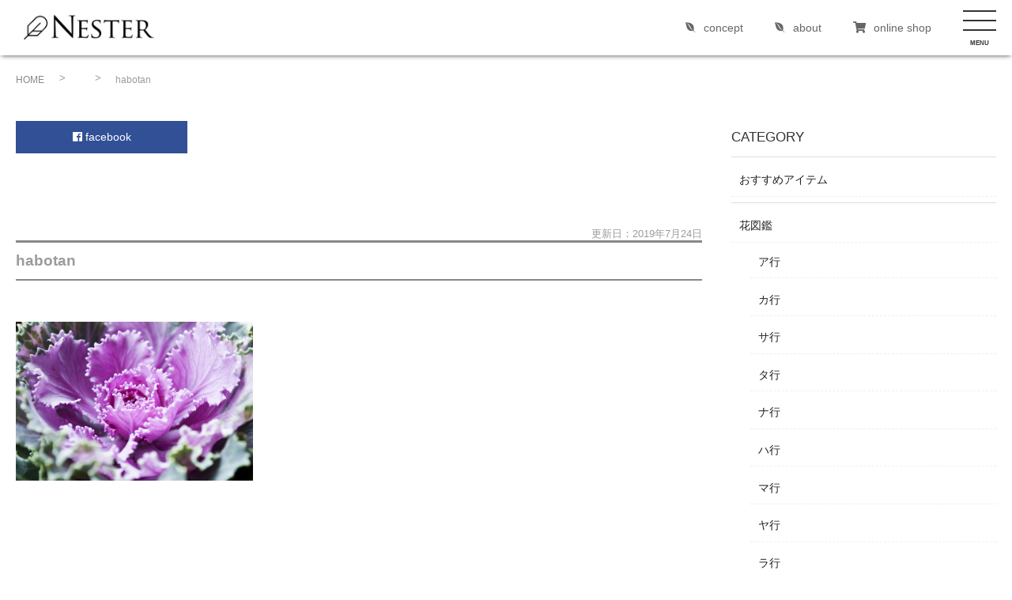

--- FILE ---
content_type: text/html; charset=UTF-8
request_url: https://gardenyouhin.jp/flower/903/attachment/habotan/
body_size: 30825
content:

<!DOCTYPE html>
<html lang="ja"
	prefix="og: https://ogp.me/ns#"  class="no-js no-svg">
<head>
<meta charset="UTF-8">
<meta name="viewport" content="width=device-width, initial-scale=1">
<link rel="profile" href="http://gmpg.org/xfn/11">


<link href="https://gardenyouhin.jp/wp-content/themes/garden/assets/css/flexslider.css" rel="stylesheet" type="text/css">
<script src="https://ajax.googleapis.com/ajax/libs/jquery/1.12.4/jquery.min.js"></script>
<script src="https://gardenyouhin.jp/wp-content/themes/garden/assets/js/fixedheader.js"></script>
<script type="text/javascript" src="https://gardenyouhin.jp/wp-content/themes/garden/assets/js/jquery.flexslider.js"></script>
<script type="text/javascript">
/*	$("document").ready(function(){
		$('.flexslider').flexslider({
			animation: "slide",
			directionNav: false,
		});
	});*/
</script>
<!--<link href="https://maxcdn.bootstrapcdn.com/font-awesome/4.7.0/css/font-awesome.min.css" rel="stylesheet" type="text/css">-->
<link rel="stylesheet" href="https://use.fontawesome.com/releases/v5.8.1/css/all.css" integrity="sha384-50oBUHEmvpQ+1lW4y57PTFmhCaXp0ML5d60M1M7uH2+nqUivzIebhndOJK28anvf" crossorigin="anonymous">

<style>
@media screen and (max-width: 480px) {
header nav#Side.open {
    display: block;
}
}
</style>


<script>(function(html){html.className = html.className.replace(/\bno-js\b/,'js')})(document.documentElement);</script>
<title>habotan | Nester （ネスター）</title>

		<!-- All in One SEO 4.1.5.3 -->
		<meta name="robots" content="max-image-preview:large" />
		<meta property="og:locale" content="ja_JP" />
		<meta property="og:site_name" content="Meiku （メイク）　ガーデニングの知識や楽しさを提供" />
		<meta property="og:type" content="article" />
		<meta property="og:title" content="habotan | Nester （ネスター）" />
		<meta property="fb:admins" content="2293455064275971" />
		<meta property="og:image" content="https://gardenyouhin.jp/wp-content/uploads/2024/07/cropped-logo-rect01.jpg" />
		<meta property="og:image:secure_url" content="https://gardenyouhin.jp/wp-content/uploads/2024/07/cropped-logo-rect01.jpg" />
		<meta property="article:published_time" content="2019-07-24T05:06:14+00:00" />
		<meta property="article:modified_time" content="2019-07-24T05:06:19+00:00" />
		<meta name="twitter:card" content="summary" />
		<meta name="twitter:domain" content="gardenyouhin.jp" />
		<meta name="twitter:title" content="habotan | Nester （ネスター）" />
		<meta name="twitter:image" content="https://gardenyouhin.jp/wp-content/uploads/2024/07/cropped-logo-rect01.jpg" />
		<meta name="google" content="nositelinkssearchbox" />
		<script type="application/ld+json" class="aioseo-schema">
			{"@context":"https:\/\/schema.org","@graph":[{"@type":"WebSite","@id":"https:\/\/gardenyouhin.jp\/#website","url":"https:\/\/gardenyouhin.jp\/","name":"Nester \uff08\u30cd\u30b9\u30bf\u30fc\uff09","description":"\u30ac\u30fc\u30c7\u30cb\u30f3\u30b0\u30fb\u30b0\u30ea\u30fc\u30f3\u30a4\u30f3\u30c6\u30ea\u30a2 Nester","inLanguage":"ja","publisher":{"@id":"https:\/\/gardenyouhin.jp\/#organization"}},{"@type":"Organization","@id":"https:\/\/gardenyouhin.jp\/#organization","name":"Nester \uff08\u30cd\u30b9\u30bf\u30fc\uff09","url":"https:\/\/gardenyouhin.jp\/","logo":{"@type":"ImageObject","@id":"https:\/\/gardenyouhin.jp\/#organizationLogo","url":"https:\/\/gardenyouhin.jp\/wp-content\/uploads\/2024\/07\/cropped-logo-rect01-1.jpg","width":512,"height":512},"image":{"@id":"https:\/\/gardenyouhin.jp\/#organizationLogo"}},{"@type":"BreadcrumbList","@id":"https:\/\/gardenyouhin.jp\/flower\/903\/attachment\/habotan\/#breadcrumblist","itemListElement":[{"@type":"ListItem","@id":"https:\/\/gardenyouhin.jp\/#listItem","position":1,"item":{"@type":"WebPage","@id":"https:\/\/gardenyouhin.jp\/","name":"\u30db\u30fc\u30e0","description":"\u690d\u7269\u3092\u30a4\u30f3\u30c6\u30ea\u30a2\u306b\u53d6\u308a\u5165\u308c\u308b\u300c\u30b0\u30ea\u30fc\u30f3\u30a4\u30f3\u30c6\u30ea\u30a2\u300d\u3092\u30b3\u30f3\u30bb\u30d7\u30c8\u306b\u3001 \u96d1\u8ca8\u3084\u30ac\u30fc\u30c7\u30cb\u30f3\u30b0\u30a2\u30a4\u30c6\u30e0\u306a\u3069\u306e\u30e9\u30a4\u30d5\u30b9\u30bf\u30a4\u30eb\u30a2\u30a4\u30c6\u30e0\u3092\u30bb\u30ec\u30af\u30c8\u3057\u3066\u3044\u307e\u3059\u3002","url":"https:\/\/gardenyouhin.jp\/"},"nextItem":"https:\/\/gardenyouhin.jp\/flower\/903\/attachment\/habotan\/#listItem"},{"@type":"ListItem","@id":"https:\/\/gardenyouhin.jp\/flower\/903\/attachment\/habotan\/#listItem","position":2,"item":{"@type":"WebPage","@id":"https:\/\/gardenyouhin.jp\/flower\/903\/attachment\/habotan\/","name":"habotan","url":"https:\/\/gardenyouhin.jp\/flower\/903\/attachment\/habotan\/"},"previousItem":"https:\/\/gardenyouhin.jp\/#listItem"}]},{"@type":"Person","@id":"https:\/\/gardenyouhin.jp\/author\/garden_admin\/#author","url":"https:\/\/gardenyouhin.jp\/author\/garden_admin\/","name":"garden_admin","image":{"@type":"ImageObject","@id":"https:\/\/gardenyouhin.jp\/flower\/903\/attachment\/habotan\/#authorImage","url":"https:\/\/secure.gravatar.com\/avatar\/3d6796c7a4e0fdf7f7b8d34f940aa8d3?s=96&d=mm&r=g","width":96,"height":96,"caption":"garden_admin"}},{"@type":"ItemPage","@id":"https:\/\/gardenyouhin.jp\/flower\/903\/attachment\/habotan\/#itempage","url":"https:\/\/gardenyouhin.jp\/flower\/903\/attachment\/habotan\/","name":"habotan | Nester \uff08\u30cd\u30b9\u30bf\u30fc\uff09","inLanguage":"ja","isPartOf":{"@id":"https:\/\/gardenyouhin.jp\/#website"},"breadcrumb":{"@id":"https:\/\/gardenyouhin.jp\/flower\/903\/attachment\/habotan\/#breadcrumblist"},"author":"https:\/\/gardenyouhin.jp\/author\/garden_admin\/#author","creator":"https:\/\/gardenyouhin.jp\/author\/garden_admin\/#author","datePublished":"2019-07-24T05:06:14+09:00","dateModified":"2019-07-24T05:06:19+09:00"}]}
		</script>
		<script type="text/javascript" >
			window.ga=window.ga||function(){(ga.q=ga.q||[]).push(arguments)};ga.l=+new Date;
			ga('create', "UA-142985706-1", 'auto');
			ga('send', 'pageview');
		</script>
		<script async src="https://www.google-analytics.com/analytics.js"></script>
		<!-- All in One SEO -->

<link rel='dns-prefetch' href='//s.w.org' />
<link rel="alternate" type="application/rss+xml" title="Nester （ネスター） &raquo; フィード" href="https://gardenyouhin.jp/feed/" />
<link rel="alternate" type="application/rss+xml" title="Nester （ネスター） &raquo; コメントフィード" href="https://gardenyouhin.jp/comments/feed/" />
<link rel="alternate" type="application/rss+xml" title="Nester （ネスター） &raquo; habotan のコメントのフィード" href="https://gardenyouhin.jp/flower/903/attachment/habotan/feed/" />
		<script>
			window._wpemojiSettings = {"baseUrl":"https:\/\/s.w.org\/images\/core\/emoji\/13.1.0\/72x72\/","ext":".png","svgUrl":"https:\/\/s.w.org\/images\/core\/emoji\/13.1.0\/svg\/","svgExt":".svg","source":{"concatemoji":"https:\/\/gardenyouhin.jp\/wp-includes\/js\/wp-emoji-release.min.js?ver=5.8.12"}};
			!function(e,a,t){var n,r,o,i=a.createElement("canvas"),p=i.getContext&&i.getContext("2d");function s(e,t){var a=String.fromCharCode;p.clearRect(0,0,i.width,i.height),p.fillText(a.apply(this,e),0,0);e=i.toDataURL();return p.clearRect(0,0,i.width,i.height),p.fillText(a.apply(this,t),0,0),e===i.toDataURL()}function c(e){var t=a.createElement("script");t.src=e,t.defer=t.type="text/javascript",a.getElementsByTagName("head")[0].appendChild(t)}for(o=Array("flag","emoji"),t.supports={everything:!0,everythingExceptFlag:!0},r=0;r<o.length;r++)t.supports[o[r]]=function(e){if(!p||!p.fillText)return!1;switch(p.textBaseline="top",p.font="600 32px Arial",e){case"flag":return s([127987,65039,8205,9895,65039],[127987,65039,8203,9895,65039])?!1:!s([55356,56826,55356,56819],[55356,56826,8203,55356,56819])&&!s([55356,57332,56128,56423,56128,56418,56128,56421,56128,56430,56128,56423,56128,56447],[55356,57332,8203,56128,56423,8203,56128,56418,8203,56128,56421,8203,56128,56430,8203,56128,56423,8203,56128,56447]);case"emoji":return!s([10084,65039,8205,55357,56613],[10084,65039,8203,55357,56613])}return!1}(o[r]),t.supports.everything=t.supports.everything&&t.supports[o[r]],"flag"!==o[r]&&(t.supports.everythingExceptFlag=t.supports.everythingExceptFlag&&t.supports[o[r]]);t.supports.everythingExceptFlag=t.supports.everythingExceptFlag&&!t.supports.flag,t.DOMReady=!1,t.readyCallback=function(){t.DOMReady=!0},t.supports.everything||(n=function(){t.readyCallback()},a.addEventListener?(a.addEventListener("DOMContentLoaded",n,!1),e.addEventListener("load",n,!1)):(e.attachEvent("onload",n),a.attachEvent("onreadystatechange",function(){"complete"===a.readyState&&t.readyCallback()})),(n=t.source||{}).concatemoji?c(n.concatemoji):n.wpemoji&&n.twemoji&&(c(n.twemoji),c(n.wpemoji)))}(window,document,window._wpemojiSettings);
		</script>
		<style>
img.wp-smiley,
img.emoji {
	display: inline !important;
	border: none !important;
	box-shadow: none !important;
	height: 1em !important;
	width: 1em !important;
	margin: 0 .07em !important;
	vertical-align: -0.1em !important;
	background: none !important;
	padding: 0 !important;
}
</style>
	<link rel='stylesheet' id='wp-block-library-css'  href='https://gardenyouhin.jp/wp-includes/css/dist/block-library/style.min.css?ver=5.8.12' media='all' />
<style id='wp-block-library-inline-css'>
.has-text-align-justify{text-align:justify;}
</style>
<style id='wp-block-library-theme-inline-css'>
#start-resizable-editor-section{display:none}.wp-block-audio figcaption{color:#555;font-size:13px;text-align:center}.is-dark-theme .wp-block-audio figcaption{color:hsla(0,0%,100%,.65)}.wp-block-code{font-family:Menlo,Consolas,monaco,monospace;color:#1e1e1e;padding:.8em 1em;border:1px solid #ddd;border-radius:4px}.wp-block-embed figcaption{color:#555;font-size:13px;text-align:center}.is-dark-theme .wp-block-embed figcaption{color:hsla(0,0%,100%,.65)}.blocks-gallery-caption{color:#555;font-size:13px;text-align:center}.is-dark-theme .blocks-gallery-caption{color:hsla(0,0%,100%,.65)}.wp-block-image figcaption{color:#555;font-size:13px;text-align:center}.is-dark-theme .wp-block-image figcaption{color:hsla(0,0%,100%,.65)}.wp-block-pullquote{border-top:4px solid;border-bottom:4px solid;margin-bottom:1.75em;color:currentColor}.wp-block-pullquote__citation,.wp-block-pullquote cite,.wp-block-pullquote footer{color:currentColor;text-transform:uppercase;font-size:.8125em;font-style:normal}.wp-block-quote{border-left:.25em solid;margin:0 0 1.75em;padding-left:1em}.wp-block-quote cite,.wp-block-quote footer{color:currentColor;font-size:.8125em;position:relative;font-style:normal}.wp-block-quote.has-text-align-right{border-left:none;border-right:.25em solid;padding-left:0;padding-right:1em}.wp-block-quote.has-text-align-center{border:none;padding-left:0}.wp-block-quote.is-large,.wp-block-quote.is-style-large{border:none}.wp-block-search .wp-block-search__label{font-weight:700}.wp-block-group.has-background{padding:1.25em 2.375em;margin-top:0;margin-bottom:0}.wp-block-separator{border:none;border-bottom:2px solid;margin-left:auto;margin-right:auto;opacity:.4}.wp-block-separator:not(.is-style-wide):not(.is-style-dots){width:100px}.wp-block-separator.has-background:not(.is-style-dots){border-bottom:none;height:1px}.wp-block-separator.has-background:not(.is-style-wide):not(.is-style-dots){height:2px}.wp-block-table thead{border-bottom:3px solid}.wp-block-table tfoot{border-top:3px solid}.wp-block-table td,.wp-block-table th{padding:.5em;border:1px solid;word-break:normal}.wp-block-table figcaption{color:#555;font-size:13px;text-align:center}.is-dark-theme .wp-block-table figcaption{color:hsla(0,0%,100%,.65)}.wp-block-video figcaption{color:#555;font-size:13px;text-align:center}.is-dark-theme .wp-block-video figcaption{color:hsla(0,0%,100%,.65)}.wp-block-template-part.has-background{padding:1.25em 2.375em;margin-top:0;margin-bottom:0}#end-resizable-editor-section{display:none}
</style>
<link rel='stylesheet' id='mediaelement-css'  href='https://gardenyouhin.jp/wp-includes/js/mediaelement/mediaelementplayer-legacy.min.css?ver=4.2.16' media='all' />
<link rel='stylesheet' id='wp-mediaelement-css'  href='https://gardenyouhin.jp/wp-includes/js/mediaelement/wp-mediaelement.min.css?ver=5.8.12' media='all' />
<link rel='stylesheet' id='parent-style-css'  href='https://gardenyouhin.jp/wp-content/themes/twentyseventeen/style.css?ver=5.8.12' media='all' />
<link rel='stylesheet' id='child-style-css'  href='https://gardenyouhin.jp/wp-content/themes/garden/style.css?ver=5.8.12' media='all' />
<link rel='stylesheet' id='twentyseventeen-style-css'  href='https://gardenyouhin.jp/wp-content/themes/garden/style.css?ver=20201208' media='all' />
<link rel='stylesheet' id='twentyseventeen-block-style-css'  href='https://gardenyouhin.jp/wp-content/themes/twentyseventeen/assets/css/blocks.css?ver=20190105' media='all' />
<!--[if lt IE 9]>
<link rel='stylesheet' id='twentyseventeen-ie8-css'  href='https://gardenyouhin.jp/wp-content/themes/twentyseventeen/assets/css/ie8.css?ver=20161202' media='all' />
<![endif]-->
<link rel='stylesheet' id='jetpack_css-css'  href='https://gardenyouhin.jp/wp-content/plugins/jetpack/css/jetpack.css?ver=10.4.2' media='all' />
<script src='https://gardenyouhin.jp/wp-includes/js/jquery/jquery.min.js?ver=3.6.0' id='jquery-core-js'></script>
<script src='https://gardenyouhin.jp/wp-includes/js/jquery/jquery-migrate.min.js?ver=3.3.2' id='jquery-migrate-js'></script>
<!--[if lt IE 9]>
<script src='https://gardenyouhin.jp/wp-content/themes/twentyseventeen/assets/js/html5.js?ver=20161020' id='html5-js'></script>
<![endif]-->
<link rel="https://api.w.org/" href="https://gardenyouhin.jp/wp-json/" /><link rel="alternate" type="application/json" href="https://gardenyouhin.jp/wp-json/wp/v2/media/2046" /><link rel="EditURI" type="application/rsd+xml" title="RSD" href="https://gardenyouhin.jp/xmlrpc.php?rsd" />
<link rel="wlwmanifest" type="application/wlwmanifest+xml" href="https://gardenyouhin.jp/wp-includes/wlwmanifest.xml" /> 
<meta name="generator" content="WordPress 5.8.12" />
<link rel='shortlink' href='https://gardenyouhin.jp/?p=2046' />
<link rel="alternate" type="application/json+oembed" href="https://gardenyouhin.jp/wp-json/oembed/1.0/embed?url=https%3A%2F%2Fgardenyouhin.jp%2Fflower%2F903%2Fattachment%2Fhabotan%2F" />
<link rel="alternate" type="text/xml+oembed" href="https://gardenyouhin.jp/wp-json/oembed/1.0/embed?url=https%3A%2F%2Fgardenyouhin.jp%2Fflower%2F903%2Fattachment%2Fhabotan%2F&#038;format=xml" />
<style type='text/css'>img#wpstats{display:none}</style>
		<link rel="icon" href="https://gardenyouhin.jp/wp-content/uploads/2024/07/cropped-logo-rect01-1-32x32.jpg" sizes="32x32" />
<link rel="icon" href="https://gardenyouhin.jp/wp-content/uploads/2024/07/cropped-logo-rect01-1-192x192.jpg" sizes="192x192" />
<link rel="apple-touch-icon" href="https://gardenyouhin.jp/wp-content/uploads/2024/07/cropped-logo-rect01-1-180x180.jpg" />
<meta name="msapplication-TileImage" content="https://gardenyouhin.jp/wp-content/uploads/2024/07/cropped-logo-rect01-1-270x270.jpg" />
		<style id="wp-custom-css">
			.wp-block-button .wp-block-button__link{
 margin-top: 0em !important;
}

.is-style-outline>.wp-block-button__link, .wp-block-button__link.is-style-outline {
 border: 1px solid !important;
}

.footer-nester{
	width: 60%;
	margin-left: 0;
}


@media screen and (max-width: 480px) {

.footer-nester{
	width: 100% !important;
	margin-left: 0;
}
	
header {
    background: #fff;
    box-shadow: 0 2px 6px -2px #414c4e;
    position: relative;
    height: 70px;
}

header h1 img {
        width: 45% !important;
				margin-top: 4%;
    }
.sp_none{
		display: none;
	}
}		</style>
		
<!--
<script>(function(){document.documentElement.className='js'})();</script>
<script>
(function(i,s,o,g,r,a,m){i['GoogleAnalyticsObject']=r;i[r]=i[r]||function(){
(i[r].q=i[r].q||[]).push(arguments)},i[r].l=1*new Date();a=s.createElement(o),
m=s.getElementsByTagName(o)[0];a.async=1;a.src=g;m.parentNode.insertBefore(a,m)
})(window,document,'script','//www.google-analytics.com/analytics.js','ga');

ga('create', 'UA-20607618-1', 'auto', {'allowLinker': true});
ga('require', 'linker');
ga('linker:autoLink', ['http://www.blog.kodomotokurashi.com/']);
ga('require', 'displayfeatures');

ga('send', 'pageview');

</script>
-->

<link rel="shortcut icon" href="https://gardenyouhin.jp/wp-content/themes/garden/assets/images/i/favicon.ico">


<!-- font area-->
<link href="https://use.fontawesome.com/releases/v5.0.6/css/all.css" rel="stylesheet">
<link href="https://fonts.googleapis.com/earlyaccess/sawarabimincho.css" rel="stylesheet" />
<!--<link href="https://fonts.googleapis.com/css?family=Waiting+for+the+Sunrise" rel="stylesheet">-->
<!-- /font area-->

<!-- css area-->
<link href="https://gardenyouhin.jp/wp-content/themes/garden/assets/css/style.css" rel="stylesheet" type="text/css">
<link href="//www.rakuten.ne.jp/gold/naturobe/css/cssreset-min.css" rel="stylesheet" type="text/css">
<!--<link href="https://www.rakuten.ne.jp/gold/naturobe/css/iframe.css" rel="stylesheet" type="text/css">-->

<!--<link href="js/slick/slick.css" rel="stylesheet" type="text/css">
<link href="js/slick/slick-theme.css" rel="stylesheet" type="text/css" charset="utf-8">-->

<link href="https://gardenyouhin.jp/wp-content/themes/garden/assets/swiper/css/swiper.css" rel="stylesheet" type="text/css">
<script src="https://gardenyouhin.jp/wp-content/themes/garden/assets/swiper/js/swiper.js"></script>
<!-- /css area-->


</head>

<body class="attachment attachment-template-default single single-attachment postid-2046 attachmentid-2046 attachment-jpeg wp-custom-logo wp-embed-responsive body_bg_1 has-header-image has-sidebar colors-light">

<div class="bg" style="display: none;"></div>

<div id="page" class="site">
	<a class="skip-link screen-reader-text" href="#content">コンテンツへスキップ</a>

	<header id="masthead" class="site-header" role="banner">

<div id="Header">

<!-- css area-->
<link href="https://gardenyouhin.jp/wp-content/themes/garden/assets/css/style_header.css" rel="stylesheet" type="text/css">
<link href="//www.rakuten.ne.jp/gold/naturobe/css/cssreset-min.css" rel="stylesheet" type="text/css">
<!-- /css area-->
<style>
ul.borderXwidth a:hover {
    color: inherit;
}
ul.borderXwidth a i{
    margin: 0 10px 0 0;
}
.search_off,
.search_on {
    right: -15% !important;
}
input.submit_btn {
	width: auto;
}
@media screen and (max-width: 480px) {
header .icon_list ul li:nth-child(2) {
    display: inline-block;
}
.search_off, .search_on {
    right: 10% !important;
}
}
</style>


<header>
<div class="header_inner">
<h1>
<a href="https://gardenyouhin.jp/" target="_top">
<!--<span class="discription">ガーデニング用品のことなら当店にお任せ！</span>-->
<img src="https://gardenyouhin.jp/wp-content/uploads/2024/07/wp_nester_logo.jpg" alt="Nester">
</a>
</h1>

<nav class="sp_none">
<ul class="borderXwidth clearfix">
<li><a href="https://shop.gardenyouhin.jp/about.html" target="_blank"><i class="fab fa-envira"></i>concept</a></li>
<li><a href="https://shop.gardenyouhin.jp/html/company.html" target="_blank"><i class="fab fa-envira"></i>about</a></li>
<!--<li><a href="#" target="_top"><i class="fab fa-envira"></i>company</a></li>-->
<li><a href="//shop.gardenyouhin.jp/" target="_blank"><i class="fas fa-shopping-cart"></i>online shop</a></li>
</ul>
</nav>

</div>
</header>


<!-- js area-->
<script src="https://ajax.googleapis.com/ajax/libs/jquery/3.2.1/jquery.min.js"></script>
<script>
$(document).ready(function(){
  $('#wp_s-t').click(function () {
    $('.search_off').toggleClass('search_on').fade();
  });
});
</script>
<!-- /js area-->
</div>

<div id="hamMenu">
<button type="button" class="btn_menu">
<div class="back_color">
<!-- �{�^���̋L�q -->
<span class="bar bar1"></span>
<span class="bar bar2"></span>
<span class="bar bar3"></span>
<span class="menu">MENU</span>
<span class="close">CLOSE</span>
</div>
</button>
<nav id="Side" class="scrollbar_none">

<!-- css area-->
<link href="https://gardenyouhin.jp/wp-content/themes/garden/assets/css/style_sidenavi.css" rel="stylesheet" type="text/css">
<link href="//www.rakuten.ne.jp/gold/naturobe/css/cssreset-min.css" rel="stylesheet" type="text/css">
<!-- /css area-->
<style>
#navi_inner section ul.sub-menu li {
    display: inline-block;
    float: none;
    width: 100%;
    padding: 0;
}
#navi_inner section ul.sub-menu li a {
    display: block;
    width: 100%;
    padding: 0 0 0 10%;
    border-top: 1px dashed #eee;
    line-height: 4em;
}
</style>


<div id="navi_inner">

<section id="nav_menu-2" class="widget widget_nav_menu"><nav class="menu-%e8%8a%b1%e5%9b%b3%e9%91%91-container" aria-label="メニュー"><ul id="menu-%e8%8a%b1%e5%9b%b3%e9%91%91" class="menu"><li id="menu-item-3585" class="menu-item menu-item-type-taxonomy menu-item-object-category menu-item-3585"><a href="https://gardenyouhin.jp/items/">おすすめアイテム</a></li>
<li id="menu-item-2374" class="menu-item menu-item-type-taxonomy menu-item-object-category menu-item-has-children menu-item-2374"><a href="https://gardenyouhin.jp/flower/">花図鑑</a>
<ul class="sub-menu">
	<li id="menu-item-2378" class="menu-item menu-item-type-taxonomy menu-item-object-category menu-item-2378"><a href="https://gardenyouhin.jp/flower/a/">ア行</a></li>
	<li id="menu-item-2377" class="menu-item menu-item-type-taxonomy menu-item-object-category menu-item-2377"><a href="https://gardenyouhin.jp/flower/ka/">カ行</a></li>
	<li id="menu-item-2376" class="menu-item menu-item-type-taxonomy menu-item-object-category menu-item-2376"><a href="https://gardenyouhin.jp/flower/sa/">サ行</a></li>
	<li id="menu-item-2379" class="menu-item menu-item-type-taxonomy menu-item-object-category menu-item-2379"><a href="https://gardenyouhin.jp/flower/ta/">タ行</a></li>
	<li id="menu-item-2382" class="menu-item menu-item-type-taxonomy menu-item-object-category menu-item-2382"><a href="https://gardenyouhin.jp/flower/na/">ナ行</a></li>
	<li id="menu-item-2375" class="menu-item menu-item-type-taxonomy menu-item-object-category menu-item-2375"><a href="https://gardenyouhin.jp/flower/ha/">ハ行</a></li>
	<li id="menu-item-2381" class="menu-item menu-item-type-taxonomy menu-item-object-category menu-item-2381"><a href="https://gardenyouhin.jp/flower/ma/">マ行</a></li>
	<li id="menu-item-2383" class="menu-item menu-item-type-taxonomy menu-item-object-category menu-item-2383"><a href="https://gardenyouhin.jp/flower/ya/">ヤ行</a></li>
	<li id="menu-item-2380" class="menu-item menu-item-type-taxonomy menu-item-object-category menu-item-2380"><a href="https://gardenyouhin.jp/flower/ra/">ラ行</a></li>
</ul>
</li>
<li id="menu-item-3544" class="menu-item menu-item-type-taxonomy menu-item-object-category menu-item-has-children menu-item-3544"><a href="https://gardenyouhin.jp/bloom/">開花時期</a>
<ul class="sub-menu">
	<li id="menu-item-3548" class="menu-item menu-item-type-taxonomy menu-item-object-category menu-item-3548"><a href="https://gardenyouhin.jp/bloom/spring/">春</a></li>
	<li id="menu-item-3547" class="menu-item menu-item-type-taxonomy menu-item-object-category menu-item-3547"><a href="https://gardenyouhin.jp/bloom/summer/">夏</a></li>
	<li id="menu-item-3546" class="menu-item menu-item-type-taxonomy menu-item-object-category menu-item-3546"><a href="https://gardenyouhin.jp/bloom/autumn/">秋</a></li>
	<li id="menu-item-3545" class="menu-item menu-item-type-taxonomy menu-item-object-category menu-item-3545"><a href="https://gardenyouhin.jp/bloom/winter/">冬</a></li>
</ul>
</li>
<li id="menu-item-3483" class="menu-item menu-item-type-custom menu-item-object-custom menu-item-has-children menu-item-3483"><a href="https://shop.gardenyouhin.jp/">Nester ONLINE SHOP</a>
<ul class="sub-menu">
	<li id="menu-item-3484" class="menu-item menu-item-type-custom menu-item-object-custom menu-item-3484"><a href="https://shop.gardenyouhin.jp/">公式ショップ</a></li>
	<li id="menu-item-3485" class="menu-item menu-item-type-custom menu-item-object-custom menu-item-3485"><a href="https://www.rakuten.ne.jp/gold/gardenyouhin/">楽天市場</a></li>
	<li id="menu-item-3486" class="menu-item menu-item-type-custom menu-item-object-custom menu-item-3486"><a href="https://shopping.geocities.jp/gardenyouhin/">Yahoo！ショッピング</a></li>
</ul>
</li>
</ul></nav></section>

<!--<div class="parent_cate"><a href="#" target="_top">
<img src="https://image.rakuten.co.jp/naturobe/cabinet/item/item0001/nr-00001_ama.jpg" alt="お知らせ"><span>お知らせ</span>
</a></div>

<div class="parent_cate"><a href="#" target="_top">
<img src="https://image.rakuten.co.jp/naturobe/cabinet/item/item0001/nr-00001_ama.jpg" alt="メディア情報"><span>メディア情報</span>
</a></div>

<div class="parent_cate"><a href="#" target="_top">
<img src="https://image.rakuten.co.jp/naturobe/cabinet/item/item0001/nr-00001_ama.jpg" alt="よみもの"><span>よみもの</span>
</a></div>


<div class="parent_cate"><a href="//shop.gardenyouhin.jp/shopbrand/all_items/" target="_top">
<img src="https://image.rakuten.co.jp/naturobe/cabinet/item/item0001/nr-00001_ama.jpg" alt="アイテム"><span>アイテム</span>
</a>
<ul>
<li><a href="//shop.gardenyouhin.jp/shopbrand/ct2/" target="_top">ガーデン雑貨</a></li>
<li><a href="//shop.gardenyouhin.jp/shopbrand/ct3/" target="_top">ガーデニング</a></li>
<li><a href="//shop.gardenyouhin.jp/shopbrand/ct7/" target="_top">ガーデン家具</a></li>
<li><a href="//shop.gardenyouhin.jp/shopbrand/ct5/" target="_top">竹垣・枝折戸</a></li>
</ul>
</div>


<div class="parent_cate"><a href="#" target="_top">
<img src="https://image.rakuten.co.jp/naturobe/cabinet/item/item0001/nr-00031_ama.jpg" alt="ガーデニング"><span>ガーデニング</span>
</a></div>

<div class="parent_cate"><a href="#" target="_top">
<img src="https://image.rakuten.co.jp/naturobe/cabinet/item/item0001/nr-00031_ama.jpg" alt="DIY"><span>DIY</span>
</a></div>-->
</div>
</nav>
</div>


	</header><!-- #masthead -->

<!--	-->


	<div id="container" class="site-content-contain">
		<div id="content" class="site-content">

<style>
#Single {
}
#Single .pager {
    position: absolute;
    top: 1%;
    right: 3%;
    width: 50px;
    text-align: center;
    border: 1px solid #ccc;
    background: #fff;
}
#Single time {
    position: absolute;
    top: 0;
    right: 0;
    font-size: .8em;
}

#Single h1 {
    font-size: 1.2em;
    margin: 2% auto 5%;
    padding: 1.2% 0;
    border-top: 3px solid #888;
    border-bottom: 2px solid #888;
}

#Single #primary {
    background: transparent;
    border: none;
}


#Single .content_area {
    background: #fff;
/*    padding: 5%;
    border: 1px solid #ccc;*/
}

#Single .content_area .main_content {
    position: relative;
}

#Single .content_area .main_content h3 {
    margin: 3% auto 2%;
}
#Single .content_area .main_content p {
    margin: 3% auto 2%;
    line-height: 2.3em;
}
#Single .content_area .main_content p img {
    margin: 1% auto;
}

#Single div.title_head {
    position: relative;
    margin: 0 auto 2%;
}

#Single div.cate_link {
    font-size: .8em;
}
#Single div.cate_link a {
/*    display: inline-block;*/
    background: #333;
	border: 1px solid #eee;
    color: #fff;
    padding: 1%;
}
#Single div.tag_link {
    font-size: 1em;
    margin: 5% auto;
    border-top: 1px dashed #ccc;
    padding: 3% 0 0 0;
}
#Single div.tag_link a {
    display: inline-block;
    color: #999;
    background: #f2f2f2;
    line-height: 1.666em;
    white-space: nowrap;
    font-size: .75em;
    padding: 3px 7px;
    margin: 0 5px 2px 0;
    -webkit-border-radius: 2px;
    border-radius: 2px;
}


#Single .main_content h2 {
    margin: 8% auto 0;   
}
#Single .main_content h2:before {
    content: "";
    padding: 0 1% 0 0;
    border-left: 8px solid #666;
}

#Single .main_content p {
    color: #333333;
}


/****
#toc_container
****/
div#toc_container {
    border: 2px solid #eee;
    box-sizing: border-box;
    padding: 3%;
    margin: 5% auto 8%;
}
div#toc_container p.toc_title {
    margin: 0 auto 1% !important;
    font-size: 1.1em;
}
div#toc_container ul.toc_list li {
    margin: 2%;
    font-size: .9em;
}
div#toc_container ul.toc_list li a span {
    margin: 0 2% 0 0;
}



/****************************************
          SNSボタン
*****************************************/
div#share_wrap {
    max-width: 1040px;
    margin: 10px auto;
    width: 100%;
}
div#share_wrap ul#scroll_sns {
    background: #fff;
    border: 1px #eee solid;
    width: 70px;
    padding: 10px 8px;
/*    margin-left: -110px;*/
    text-align: center;
    position: fixed;
    top: 385px;
    left: 10%;
    list-style-type: none;
    z-index: 2;
}
div#share_wrap  ul#scroll_sns li a {
    display: block;
    padding: 10%;
    color: #fff;
}


.fa-hatena:before {
font-family: Verdana;
font-weight: bold;
content: 'B!';
}
.share {
margin-top: 10px;
margin-bottom: 40px;
}
.share ul {
margin: 0;
padding: 0;
list-style: none;
}
.share ul:after {
display: block;
clear: both;
content: '';
}
.share li {
float: left;
width: 25%;
margin: 0;
margin-top: 15px;
}
.share li a {
font-size: 14px;
display: block;
padding: 10px;
text-align: center;
text-decoration: none;
color: #fff;
}
.share li a:hover {
opacity: .8;
}
.share li a:visited {
color: #fff;
}
.tweet a {
background-color: #55acee;
}
.facebook a {
background-color: #315096;
}
.googleplus a {
background-color: #dd4b39;
}
.hatena a {
background-color: #008fde;
}

iframe.sns_fb {
    margin: 0;
    height: 45px;
}


.main_content {
    width: 70%;
    float: left;
}
.side_contents {
    width: 27%;
    float: right;
}


@media screen and (orientation: portrait) {
#Single div.cate_link {
    margin: 15% auto 0;
}
#Single time {
    top: 1.1%;
    right: 18%;
}
#Single .pager {
    right: 0;
}


/****************************************
          SNSボタン
*****************************************/
.share li {
-webkit-box-sizing: border-box;
-moz-box-sizing: border-box;
box-sizing: border-box;
padding: 3px;
}
.share li i {
font-size: 1.3em;
padding-top: 3px;
}
.share li span {
display: none;
}


#Single .content_area .main_content, #Single .content_area .side_contents {
    width: 100%;
}
}
</style>





<div id="Single" class="wrap">
	<div id="primary" class="content-area">
		<main id="main" class="site-main" role="main">


<div id="breadcrumb"><ul><li itemscope itemtype="http://data-vocabulary.org/Breadcrumb"><a href="https://gardenyouhin.jp/" class="home" itemprop="url" ><span itemprop="title">HOME</span></a></li><li itemscope itemtype="http://data-vocabulary.org/Breadcrumb"><a href="" itemprop="url" ><span itemprop="title"></span></a></li><li itemscope itemtype="http://data-vocabulary.org/Breadcrumb"><span itemprop="title">habotan</span></li></ul></div>
<div class="content_area">
<article class="clearfix">

<div class="main_content">

<div class="share">
<ul>
<!--Facebookボタン-->
<li class="facebook">
<a href="//www.facebook.com/sharer.php?src=bm&u=https%3A%2F%2Fgardenyouhin.jp%2Fflower%2F903%2Fattachment%2Fhabotan%2F&t=habotan｜Nester （ネスター）" onclick="javascript:window.open(this.href, '', 'menubar=no,toolbar=no,resizable=yes,scrollbars=yes,height=300,width=600');return false;">
<i class="fab fa-facebook"></i><span> facebook</span>
</a>
</li>
<!--ツイートボタン
<li class="tweet">
<a href="//twitter.com/intent/tweet?url=https%3A%2F%2Fgardenyouhin.jp%2Fflower%2F903%2Fattachment%2Fhabotan%2F&text=habotan｜Nester （ネスター）&tw_p=tweetbutton" onclick="javascript:window.open(this.href, '', 'menubar=no,toolbar=no,resizable=yes,scrollbars=yes,height=300,width=600');return false;">
<i class="fab fa-twitter"></i><span> tweet</span>
</a>
</li>-->
</ul>
</div><iframe class="sns_fb" src="https://www.facebook.com/plugins/like.php?href=https://gardenyouhin.jp/flower/903/attachment/habotan/&width=450&layout=standard&action=like&size=small&show_faces=true&share=true&height=80&appId" width="450" height="80" style="border:none;overflow:hidden" scrolling="no" frameborder="0" allowTransparency="true"></iframe>
<!--<ul class="btn_sns">
<li><a href="https://www.facebook.com/sharer/sharer.php?u=https://gardenyouhin.jp/flower/903/attachment/habotan/&t=habotan" target="_blank"><i class="fa-li fa fa-facebook fa-3x" aria-hidden="true"></i></a></li>
<li><a href="http://twitter.com/share?text=habotan&url=https://gardenyouhin.jp/flower/903/attachment/habotan/" target="_blank"><i class="fa-li fa fa-twitter fa-3x" aria-hidden="true"></i></a></li>
</ul>-->

<div class="title_head">
<div class="cate_link"></div>
<time datetime="2019-07-24">更新日：2019年7月24日</time>
</div>

<h1>habotan</h1>

<p class="attachment"><a href='https://gardenyouhin.jp/wp-content/uploads/2019/06/habotan.jpg'><img width="300" height="201" src="https://gardenyouhin.jp/wp-content/uploads/2019/06/habotan-300x201.jpg" class="attachment-medium size-medium" alt="ガーデン用品屋さんの花図鑑 ハボタン" loading="lazy" srcset="https://gardenyouhin.jp/wp-content/uploads/2019/06/habotan-300x201.jpg 300w, https://gardenyouhin.jp/wp-content/uploads/2019/06/habotan-768x514.jpg 768w, https://gardenyouhin.jp/wp-content/uploads/2019/06/habotan-1024x685.jpg 1024w, https://gardenyouhin.jp/wp-content/uploads/2019/06/habotan.jpg 1920w" sizes="100vw" /></a></p>
</div>

<div class="side_contents">
<aside id="secondary" class="widget-area single_right" role="complementary" aria-label="ブログサイドバー">

<!--<div class="calendar"><p class="cal_m">January</p><p class="cal_d">24</p><p class="cal_w">Sat</p><p class="cal_y">2026</p></div>
-->

<div id="right_nav">
<!--	<section id="nav_menu-2" class="widget widget_nav_menu"><nav class="menu-%e8%8a%b1%e5%9b%b3%e9%91%91-container" aria-label="メニュー"><ul id="menu-%e8%8a%b1%e5%9b%b3%e9%91%91-1" class="menu"><li class="menu-item menu-item-type-taxonomy menu-item-object-category menu-item-3585"><a href="https://gardenyouhin.jp/items/">おすすめアイテム</a></li>
<li class="menu-item menu-item-type-taxonomy menu-item-object-category menu-item-has-children menu-item-2374"><a href="https://gardenyouhin.jp/flower/">花図鑑</a>
<ul class="sub-menu">
	<li class="menu-item menu-item-type-taxonomy menu-item-object-category menu-item-2378"><a href="https://gardenyouhin.jp/flower/a/">ア行</a></li>
	<li class="menu-item menu-item-type-taxonomy menu-item-object-category menu-item-2377"><a href="https://gardenyouhin.jp/flower/ka/">カ行</a></li>
	<li class="menu-item menu-item-type-taxonomy menu-item-object-category menu-item-2376"><a href="https://gardenyouhin.jp/flower/sa/">サ行</a></li>
	<li class="menu-item menu-item-type-taxonomy menu-item-object-category menu-item-2379"><a href="https://gardenyouhin.jp/flower/ta/">タ行</a></li>
	<li class="menu-item menu-item-type-taxonomy menu-item-object-category menu-item-2382"><a href="https://gardenyouhin.jp/flower/na/">ナ行</a></li>
	<li class="menu-item menu-item-type-taxonomy menu-item-object-category menu-item-2375"><a href="https://gardenyouhin.jp/flower/ha/">ハ行</a></li>
	<li class="menu-item menu-item-type-taxonomy menu-item-object-category menu-item-2381"><a href="https://gardenyouhin.jp/flower/ma/">マ行</a></li>
	<li class="menu-item menu-item-type-taxonomy menu-item-object-category menu-item-2383"><a href="https://gardenyouhin.jp/flower/ya/">ヤ行</a></li>
	<li class="menu-item menu-item-type-taxonomy menu-item-object-category menu-item-2380"><a href="https://gardenyouhin.jp/flower/ra/">ラ行</a></li>
</ul>
</li>
<li class="menu-item menu-item-type-taxonomy menu-item-object-category menu-item-has-children menu-item-3544"><a href="https://gardenyouhin.jp/bloom/">開花時期</a>
<ul class="sub-menu">
	<li class="menu-item menu-item-type-taxonomy menu-item-object-category menu-item-3548"><a href="https://gardenyouhin.jp/bloom/spring/">春</a></li>
	<li class="menu-item menu-item-type-taxonomy menu-item-object-category menu-item-3547"><a href="https://gardenyouhin.jp/bloom/summer/">夏</a></li>
	<li class="menu-item menu-item-type-taxonomy menu-item-object-category menu-item-3546"><a href="https://gardenyouhin.jp/bloom/autumn/">秋</a></li>
	<li class="menu-item menu-item-type-taxonomy menu-item-object-category menu-item-3545"><a href="https://gardenyouhin.jp/bloom/winter/">冬</a></li>
</ul>
</li>
<li class="menu-item menu-item-type-custom menu-item-object-custom menu-item-has-children menu-item-3483"><a href="https://shop.gardenyouhin.jp/">Nester ONLINE SHOP</a>
<ul class="sub-menu">
	<li class="menu-item menu-item-type-custom menu-item-object-custom menu-item-3484"><a href="https://shop.gardenyouhin.jp/">公式ショップ</a></li>
	<li class="menu-item menu-item-type-custom menu-item-object-custom menu-item-3485"><a href="https://www.rakuten.ne.jp/gold/gardenyouhin/">楽天市場</a></li>
	<li class="menu-item menu-item-type-custom menu-item-object-custom menu-item-3486"><a href="https://shopping.geocities.jp/gardenyouhin/">Yahoo！ショッピング</a></li>
</ul>
</li>
</ul></nav></section>-->

<!--<div class="side_img">
<img src="">
</div>-->

<h4 class="widget-title">CATEGORY</h4>
<div class="bsb"><section id="nav_menu-2" class="widget widget_nav_menu"><nav class="menu-%e8%8a%b1%e5%9b%b3%e9%91%91-container" aria-label="メニュー"><ul id="menu-%e8%8a%b1%e5%9b%b3%e9%91%91-2" class="menu"><li class="menu-item menu-item-type-taxonomy menu-item-object-category menu-item-3585"><a href="https://gardenyouhin.jp/items/">おすすめアイテム</a></li>
<li class="menu-item menu-item-type-taxonomy menu-item-object-category menu-item-has-children menu-item-2374"><a href="https://gardenyouhin.jp/flower/">花図鑑</a>
<ul class="sub-menu">
	<li class="menu-item menu-item-type-taxonomy menu-item-object-category menu-item-2378"><a href="https://gardenyouhin.jp/flower/a/">ア行</a></li>
	<li class="menu-item menu-item-type-taxonomy menu-item-object-category menu-item-2377"><a href="https://gardenyouhin.jp/flower/ka/">カ行</a></li>
	<li class="menu-item menu-item-type-taxonomy menu-item-object-category menu-item-2376"><a href="https://gardenyouhin.jp/flower/sa/">サ行</a></li>
	<li class="menu-item menu-item-type-taxonomy menu-item-object-category menu-item-2379"><a href="https://gardenyouhin.jp/flower/ta/">タ行</a></li>
	<li class="menu-item menu-item-type-taxonomy menu-item-object-category menu-item-2382"><a href="https://gardenyouhin.jp/flower/na/">ナ行</a></li>
	<li class="menu-item menu-item-type-taxonomy menu-item-object-category menu-item-2375"><a href="https://gardenyouhin.jp/flower/ha/">ハ行</a></li>
	<li class="menu-item menu-item-type-taxonomy menu-item-object-category menu-item-2381"><a href="https://gardenyouhin.jp/flower/ma/">マ行</a></li>
	<li class="menu-item menu-item-type-taxonomy menu-item-object-category menu-item-2383"><a href="https://gardenyouhin.jp/flower/ya/">ヤ行</a></li>
	<li class="menu-item menu-item-type-taxonomy menu-item-object-category menu-item-2380"><a href="https://gardenyouhin.jp/flower/ra/">ラ行</a></li>
</ul>
</li>
<li class="menu-item menu-item-type-taxonomy menu-item-object-category menu-item-has-children menu-item-3544"><a href="https://gardenyouhin.jp/bloom/">開花時期</a>
<ul class="sub-menu">
	<li class="menu-item menu-item-type-taxonomy menu-item-object-category menu-item-3548"><a href="https://gardenyouhin.jp/bloom/spring/">春</a></li>
	<li class="menu-item menu-item-type-taxonomy menu-item-object-category menu-item-3547"><a href="https://gardenyouhin.jp/bloom/summer/">夏</a></li>
	<li class="menu-item menu-item-type-taxonomy menu-item-object-category menu-item-3546"><a href="https://gardenyouhin.jp/bloom/autumn/">秋</a></li>
	<li class="menu-item menu-item-type-taxonomy menu-item-object-category menu-item-3545"><a href="https://gardenyouhin.jp/bloom/winter/">冬</a></li>
</ul>
</li>
<li class="menu-item menu-item-type-custom menu-item-object-custom menu-item-has-children menu-item-3483"><a href="https://shop.gardenyouhin.jp/">Nester ONLINE SHOP</a>
<ul class="sub-menu">
	<li class="menu-item menu-item-type-custom menu-item-object-custom menu-item-3484"><a href="https://shop.gardenyouhin.jp/">公式ショップ</a></li>
	<li class="menu-item menu-item-type-custom menu-item-object-custom menu-item-3485"><a href="https://www.rakuten.ne.jp/gold/gardenyouhin/">楽天市場</a></li>
	<li class="menu-item menu-item-type-custom menu-item-object-custom menu-item-3486"><a href="https://shopping.geocities.jp/gardenyouhin/">Yahoo！ショッピング</a></li>
</ul>
</li>
</ul></nav></section></div>
<style>
#main .bsb section { background: none;}
#main .bsb ul li a {
    display: block;
    padding: 3%;
    border-bottom: 1px dashed #eee;
}
#main .bsb ul li ul li a {
    display: block;
    padding: 3%;
    border-bottom: 1px dashed #eee;
}
#main .bsb ul li ul li:last-child a {
    border: none;
}
</style>

<!--<ul>
<li><a href="https://gardenyouhin.jp/flower/">花図鑑</a></li>
<li><a href="#">新商品の紹介</a></li>
<li><a href="#">おすすめの商品</a></li>
<li><a href="#">店長への質問</a></li>
<li><a href="#">薬品紹介</a></li>
<li><a href="#">本日のDIY</a></li>
<li><a href="#">仕事のひとコマ</a></li>
<li><a href="#">他愛もないこと</a></li>
</ul>-->

<!--<div id="new-entries">
<h4 class="widget-title">RECENT POSTS </h4>
  </div><!-- /#new-entries -->





</div>
</aside><!-- #secondary -->

<style>
.side_img img {
	width: 100%;
    height: 180px;
    background: #eee;
    display: block;
}

h4.widget-title {
    font-size: 1.2em;
    font-weight: 500 !important;
    margin: 10% auto 4%;
}

h4.widget-title + ul {
    border-top: 1px solid #666;
    border-bottom: 1px solid #666;
}
h4.widget-title + ul li a {
    display: inherit;
    list-style: disc inside;
    border-bottom: 1px solid #333;
    padding: 4%;
}
h4.widget-title + ul li:last-child a {
    border: none;
}

.onlineshop a {
    display: block;
    text-align: center;
    font-size: 1.1em;
    margin: 10% auto;
    padding: 5% 0;
    border: 1px solid #333;
    letter-spacing: .2em !important;
}
</style></div>
</article>

<div class="tag_link"></div>


<div class="share">
<ul>
<!--Facebookボタン-->
<li class="facebook">
<a href="//www.facebook.com/sharer.php?src=bm&u=https%3A%2F%2Fgardenyouhin.jp%2Fflower%2F903%2Fattachment%2Fhabotan%2F&t=habotan｜Nester （ネスター）" onclick="javascript:window.open(this.href, '', 'menubar=no,toolbar=no,resizable=yes,scrollbars=yes,height=300,width=600');return false;">
<i class="fab fa-facebook"></i><span> facebook</span>
</a>
</li>
<!--ツイートボタン
<li class="tweet">
<a href="//twitter.com/intent/tweet?url=https%3A%2F%2Fgardenyouhin.jp%2Fflower%2F903%2Fattachment%2Fhabotan%2F&text=habotan｜Nester （ネスター）&tw_p=tweetbutton" onclick="javascript:window.open(this.href, '', 'menubar=no,toolbar=no,resizable=yes,scrollbars=yes,height=300,width=600');return false;">
<i class="fab fa-twitter"></i><span> tweet</span>
</a>
</li>-->
</ul>
</div><iframe class="sns_fb" src="https://www.facebook.com/plugins/like.php?href=https://gardenyouhin.jp/flower/903/attachment/habotan/&width=450&layout=standard&action=like&size=small&show_faces=true&share=true&height=80&appId" width="450" height="80" style="border:none;overflow:hidden" scrolling="no" frameborder="0" allowTransparency="true"></iframe>
<!--<ul class="btn_sns">
<li><a href="https://www.facebook.com/sharer/sharer.php?u=https://gardenyouhin.jp/flower/903/attachment/habotan/&t=habotan" target="_blank"><i class="fa-li fa fa-facebook fa-3x" aria-hidden="true"></i></a></li>
<li><a href="http://twitter.com/share?text=habotan&url=https://gardenyouhin.jp/flower/903/attachment/habotan/" target="_blank"><i class="fa-li fa fa-twitter fa-3x" aria-hidden="true"></i></a></li>
</ul>-->




<!--<div class="pager clearfix">
<div class="page_prev"><br />
<b>Warning</b>:  Use of undefined constant php - assumed 'php' (this will throw an Error in a future version of PHP) in <b>/home/lifeitxs/gardenyouhin.jp/public_html/wp-content/themes/garden/single.php</b> on line <b>338</b><br />
</div>
<div class="page_next"><br />
<b>Warning</b>:  Use of undefined constant php - assumed 'php' (this will throw an Error in a future version of PHP) in <b>/home/lifeitxs/gardenyouhin.jp/public_html/wp-content/themes/garden/single.php</b> on line <b>339</b><br />
</div>
</div>-->


<div id="related-entries">
  <h3>こちらの記事もおススメ</h3>
          <div class="related-entry clearfix">
      <div class="related-entry-thumb">
  <a href="https://gardenyouhin.jp/flower/665/" title="セラスチューム">
                <img width="150" height="150" src="https://gardenyouhin.jp/wp-content/uploads/2019/06/seratium-150x150.jpg" class="attachment-thumbnail size-thumbnail wp-post-image" alt="ガーデン用品屋さんの花図鑑 セラスチューム" loading="lazy" srcset="https://gardenyouhin.jp/wp-content/uploads/2019/06/seratium-150x150.jpg 150w, https://gardenyouhin.jp/wp-content/uploads/2019/06/seratium-100x100.jpg 100w" sizes="100vw" />                </a>
      </div><!-- /.related-entry-thumb -->
      
      <div class="related-entry-content">
        <h4 class="related-entry-title"> <a href="https://gardenyouhin.jp/flower/665/">
          セラスチューム          </a></h4>
        <p class="related-entry-snippet multiline">
<!--       セラスチュームの特徴
セラスチュームにはいくつか種類がありますが、園芸では一般的にシロミミナグサが出回っています。初夏に小さな白花を茎の先</p>
        <p class="related-entry-read"><a href="https://gardenyouhin.jp/flower/665/">記事を読む</a></p>-->
      </div><!-- /.related-entry-content -->
    </div><!-- /.new-entry -->
  
      <div class="related-entry clearfix">
      <div class="related-entry-thumb">
  <a href="https://gardenyouhin.jp/flower/804/" title="ナンキンハゼ">
                <img width="150" height="150" src="https://gardenyouhin.jp/wp-content/uploads/2019/06/nankinhaze-150x150.jpg" class="attachment-thumbnail size-thumbnail wp-post-image" alt="ガーデン用品屋さんの花図鑑 ナンキンハゼ" loading="lazy" srcset="https://gardenyouhin.jp/wp-content/uploads/2019/06/nankinhaze-150x150.jpg 150w, https://gardenyouhin.jp/wp-content/uploads/2019/06/nankinhaze-100x100.jpg 100w" sizes="100vw" />                </a>
      </div><!-- /.related-entry-thumb -->
      
      <div class="related-entry-content">
        <h4 class="related-entry-title"> <a href="https://gardenyouhin.jp/flower/804/">
          ナンキンハゼ          </a></h4>
        <p class="related-entry-snippet multiline">
<!--       ナンキンハゼの特徴
街路樹や庭園樹としてよく見られる落葉高木で、庭木としてもまれに植栽されることがあります。初夏に咲く黄色花や、秋に熟する</p>
        <p class="related-entry-read"><a href="https://gardenyouhin.jp/flower/804/">記事を読む</a></p>-->
      </div><!-- /.related-entry-content -->
    </div><!-- /.new-entry -->
  
      <div class="related-entry clearfix">
      <div class="related-entry-thumb">
  <a href="https://gardenyouhin.jp/items/3660/" title="FERM LIVING (ファームリビング) バード キルトブランケット プレイマット 110cm×80cm">
                <img width="150" height="150" src="https://gardenyouhin.jp/wp-content/uploads/2026/01/pg-33068_1-150x150.jpg" class="attachment-thumbnail size-thumbnail wp-post-image" alt="FERM LIVING (ファームリビング) バード キルトブランケット プレイマット 110cm×80cm" loading="lazy" srcset="https://gardenyouhin.jp/wp-content/uploads/2026/01/pg-33068_1-150x150.jpg 150w, https://gardenyouhin.jp/wp-content/uploads/2026/01/pg-33068_1-100x100.jpg 100w" sizes="100vw" />                </a>
      </div><!-- /.related-entry-thumb -->
      
      <div class="related-entry-content">
        <h4 class="related-entry-title"> <a href="https://gardenyouhin.jp/items/3660/">
          FERM LIVING (ファームリビング) バード キルトブランケット プレイマット 110cm×80cm          </a></h4>
        <p class="related-entry-snippet multiline">
<!--       

FERM LIVING (ファームリビング)
バード キルトブランケット プレイマット 110cm×80cm

ファームリビン</p>
        <p class="related-entry-read"><a href="https://gardenyouhin.jp/items/3660/">記事を読む</a></p>-->
      </div><!-- /.related-entry-content -->
    </div><!-- /.new-entry -->
  
      <div class="related-entry clearfix">
      <div class="related-entry-thumb">
  <a href="https://gardenyouhin.jp/flower/1125/" title="マサキ">
                <img width="150" height="150" src="https://gardenyouhin.jp/wp-content/uploads/2019/06/masaki-150x150.jpg" class="attachment-thumbnail size-thumbnail wp-post-image" alt="ガーデン用品屋さんの花図鑑 マサキ" loading="lazy" srcset="https://gardenyouhin.jp/wp-content/uploads/2019/06/masaki-150x150.jpg 150w, https://gardenyouhin.jp/wp-content/uploads/2019/06/masaki-100x100.jpg 100w" sizes="100vw" />                </a>
      </div><!-- /.related-entry-thumb -->
      
      <div class="related-entry-content">
        <h4 class="related-entry-title"> <a href="https://gardenyouhin.jp/flower/1125/">
          マサキ          </a></h4>
        <p class="related-entry-snippet multiline">
<!--       マサキの特徴
日照不足や乾燥、塩害、煙害、刈り込みに強く、生垣や街路樹などに用いられる常緑低木です。葉は楕円形～倒卵形で厚ぼったくツヤがあ</p>
        <p class="related-entry-read"><a href="https://gardenyouhin.jp/flower/1125/">記事を読む</a></p>-->
      </div><!-- /.related-entry-content -->
    </div><!-- /.new-entry -->
  
      <div class="related-entry clearfix">
      <div class="related-entry-thumb">
  <a href="https://gardenyouhin.jp/flower/1308/" title="ワスレナグサ">
                <img width="150" height="150" src="https://gardenyouhin.jp/wp-content/uploads/2019/06/wasurenagusa-150x150.jpg" class="attachment-thumbnail size-thumbnail wp-post-image" alt="ガーデン用品屋さんの花図鑑 ワスレナグサ" loading="lazy" srcset="https://gardenyouhin.jp/wp-content/uploads/2019/06/wasurenagusa-150x150.jpg 150w, https://gardenyouhin.jp/wp-content/uploads/2019/06/wasurenagusa-100x100.jpg 100w" sizes="100vw" />                </a>
      </div><!-- /.related-entry-thumb -->
      
      <div class="related-entry-content">
        <h4 class="related-entry-title"> <a href="https://gardenyouhin.jp/flower/1308/">
          ワスレナグサ          </a></h4>
        <p class="related-entry-snippet multiline">
<!--       ワスレナグサの特徴
細かい花を密集して咲かせます。花色は桃や白もありますが、青がポピュラーです。葉は密につき、細かな毛がビッシリついていま</p>
        <p class="related-entry-read"><a href="https://gardenyouhin.jp/flower/1308/">記事を読む</a></p>-->
      </div><!-- /.related-entry-content -->
    </div><!-- /.new-entry -->
  
      <div class="related-entry clearfix">
      <div class="related-entry-thumb">
  <a href="https://gardenyouhin.jp/flower/335/" title="キョウチクトウ">
                <img width="150" height="150" src="https://gardenyouhin.jp/wp-content/uploads/2019/06/kyouchikutou-150x150.jpg" class="attachment-thumbnail size-thumbnail wp-post-image" alt="ガーデン用品屋さんの花図鑑 キョウチクトウ" loading="lazy" srcset="https://gardenyouhin.jp/wp-content/uploads/2019/06/kyouchikutou-150x150.jpg 150w, https://gardenyouhin.jp/wp-content/uploads/2019/06/kyouchikutou-100x100.jpg 100w" sizes="100vw" />                </a>
      </div><!-- /.related-entry-thumb -->
      
      <div class="related-entry-content">
        <h4 class="related-entry-title"> <a href="https://gardenyouhin.jp/flower/335/">
          キョウチクトウ          </a></h4>
        <p class="related-entry-snippet multiline">
<!--       キョウチクトウの特徴
夏の暑い時期に長期間花を咲かせます。大気汚染や暑さ、乾燥といった都市環境にも強く、街路樹や公園など公共の場にもよく用</p>
        <p class="related-entry-read"><a href="https://gardenyouhin.jp/flower/335/">記事を読む</a></p>-->
      </div><!-- /.related-entry-content -->
    </div><!-- /.new-entry -->
  
      <div class="related-entry clearfix">
      <div class="related-entry-thumb">
  <a href="https://gardenyouhin.jp/flower/340/" title="ギリア">
                <img src="https://gardenyouhin.jp/wp-content/themes/garden/assets/images/no-image.gif" alt="NO IMAGE" title="NO IMAGE" />
                </a>
      </div><!-- /.related-entry-thumb -->
      
      <div class="related-entry-content">
        <h4 class="related-entry-title"> <a href="https://gardenyouhin.jp/flower/340/">
          ギリア          </a></h4>
        <p class="related-entry-snippet multiline">
<!--       ギリアの特徴
ギリアと呼ばれるものはいくつかありますが、球状に青い小花が集まって咲くカピタータ、一重の淡紫花に花芯の黒い目が目立つトリコロ</p>
        <p class="related-entry-read"><a href="https://gardenyouhin.jp/flower/340/">記事を読む</a></p>-->
      </div><!-- /.related-entry-content -->
    </div><!-- /.new-entry -->
  
      <div class="related-entry clearfix">
      <div class="related-entry-thumb">
  <a href="https://gardenyouhin.jp/flower/661/" title="セキショウ">
                <img width="150" height="150" src="https://gardenyouhin.jp/wp-content/uploads/2019/06/sekishou-150x150.jpg" class="attachment-thumbnail size-thumbnail wp-post-image" alt="ガーデン用品屋さんの花図鑑 セキショウ" loading="lazy" srcset="https://gardenyouhin.jp/wp-content/uploads/2019/06/sekishou-150x150.jpg 150w, https://gardenyouhin.jp/wp-content/uploads/2019/06/sekishou-100x100.jpg 100w" sizes="100vw" />                </a>
      </div><!-- /.related-entry-thumb -->
      
      <div class="related-entry-content">
        <h4 class="related-entry-title"> <a href="https://gardenyouhin.jp/flower/661/">
          セキショウ          </a></h4>
        <p class="related-entry-snippet multiline">
<!--       セキショウの特徴
優雅な線状の葉が魅力的です。水を好む植物で、庭園の水辺などに植栽されているのをよく見かけます。最近はアコルスの名で斑入り</p>
        <p class="related-entry-read"><a href="https://gardenyouhin.jp/flower/661/">記事を読む</a></p>-->
      </div><!-- /.related-entry-content -->
    </div><!-- /.new-entry -->
  
      <div class="related-entry clearfix">
      <div class="related-entry-thumb">
  <a href="https://gardenyouhin.jp/flower/67/" title="アグロステンマ">
                <img width="150" height="150" src="https://gardenyouhin.jp/wp-content/uploads/2019/06/agurosutenma-150x150.jpg" class="attachment-thumbnail size-thumbnail wp-post-image" alt="ガーデン用品屋さんの花図鑑 アグロステンマ" loading="lazy" srcset="https://gardenyouhin.jp/wp-content/uploads/2019/06/agurosutenma-150x150.jpg 150w, https://gardenyouhin.jp/wp-content/uploads/2019/06/agurosutenma-100x100.jpg 100w" sizes="100vw" />                </a>
      </div><!-- /.related-entry-thumb -->
      
      <div class="related-entry-content">
        <h4 class="related-entry-title"> <a href="https://gardenyouhin.jp/flower/67/">
          アグロステンマ          </a></h4>
        <p class="related-entry-snippet multiline">
<!--       アグロステンマの特徴
風になびくような柔らかい草姿と美しいピンクの可憐な花が魅力的です。花びらはやや下垂して、縦に入る筋がはっきり入ります</p>
        <p class="related-entry-read"><a href="https://gardenyouhin.jp/flower/67/">記事を読む</a></p>-->
      </div><!-- /.related-entry-content -->
    </div><!-- /.new-entry -->
  
      <div class="related-entry clearfix">
      <div class="related-entry-thumb">
  <a href="https://gardenyouhin.jp/flower/1193/" title="ヤグルマギク">
                <img width="150" height="150" src="https://gardenyouhin.jp/wp-content/uploads/2019/06/yagurumagiku-150x150.jpg" class="attachment-thumbnail size-thumbnail wp-post-image" alt="ガーデン用品屋さんの花図鑑 ヤグルマギク" loading="lazy" srcset="https://gardenyouhin.jp/wp-content/uploads/2019/06/yagurumagiku-150x150.jpg 150w, https://gardenyouhin.jp/wp-content/uploads/2019/06/yagurumagiku-100x100.jpg 100w" sizes="100vw" />                </a>
      </div><!-- /.related-entry-thumb -->
      
      <div class="related-entry-content">
        <h4 class="related-entry-title"> <a href="https://gardenyouhin.jp/flower/1193/">
          ヤグルマギク          </a></h4>
        <p class="related-entry-snippet multiline">
<!--       ヤグルマギクの特徴
スッと伸びた茎の頂部に美しい八重咲きの花を咲かせます。園芸種が数多く出回っていて、ポピュラーな青花のほかにも紫やピンク</p>
        <p class="related-entry-read"><a href="https://gardenyouhin.jp/flower/1193/">記事を読む</a></p>-->
      </div><!-- /.related-entry-content -->
    </div><!-- /.new-entry -->
  
    
  <br style="clear:both;"></div>


</div>

		</main><!-- #main -->
	</div><!-- #primary -->
<!--	-->
</div><!-- .wrap -->


		</div><!-- #content -->
	</div><!-- .site-content-contain -->

		<footer id="colophon" class="site-footer" role="contentinfo">
			<div class="wrap">

<section id="block-13" class="widget widget_block">
<div class="wp-block-columns">
<div class="wp-block-column" style="flex-basis:70%">
<h2>about Nester</h2>



<hr class="wp-block-separator footer-nester is-style-wide"/>



<pre class="wp-block-verse has-text-align-left has-white-background-color has-background" style="font-size:11px">Nesterとは巣作りする鳥という意味。
鳥が小枝を集めて巣を作っていくように、お気に入りをひとつひとつ選び、
インテリアやガーデンを丁寧に仕立てて居心地の良い住まいを作っていきたい。

植物をインテリアに取り入れる「グリーンインテリア」をコンセプトに、
雑貨やガーデニングアイテムなどのライフスタイルアイテムをセレクトしています。

</pre>



<div style="height:50px" aria-hidden="true" class="wp-block-spacer"></div>
</div>



<div class="wp-block-column" style="flex-basis:30%">
<h2 style="line-height:1.8">Nester ONLINE SHOP</h2>



<hr class="wp-block-separator is-style-wide"/>



<div class="wp-block-buttons">
<div class="wp-block-button has-custom-width wp-block-button__width-100 is-style-outline"><a class="wp-block-button__link no-border-radius" href="https://shop.gardenyouhin.jp/" target="_blank" rel="noreferrer noopener">公式ショップ</a></div>



<div class="wp-block-button has-custom-width wp-block-button__width-100 is-style-outline"><a class="wp-block-button__link no-border-radius" href="https://www.rakuten.ne.jp/gold/gardenyouhin/" target="_blank" rel="noreferrer noopener">楽天市場</a></div>



<div class="wp-block-button has-custom-width wp-block-button__width-100 is-style-outline"><a class="wp-block-button__link no-border-radius" href="https://shopping.geocities.jp/gardenyouhin/" target="_blank" rel="noreferrer noopener">Yahoo!ショッピング</a></div>
</div>



<div style="height:30px" aria-hidden="true" class="wp-block-spacer"></div>



<h2 style="line-height:1.5">SNS</h2>



<hr class="wp-block-separator is-style-wide"/>



<div class="wp-block-buttons">
<div class="wp-block-button has-custom-width wp-block-button__width-100 is-style-outline"><a class="wp-block-button__link no-border-radius" href="https://www.instagram.com/nester_ec/" target="_blank" rel="noreferrer noopener">instagram</a></div>



<div class="wp-block-button has-custom-width wp-block-button__width-100 is-style-outline"><a class="wp-block-button__link no-border-radius" href="https://www.facebook.com/profile.php?id=61557880315290" target="_blank" rel="noreferrer noopener">facebook</a></div>
</div>
</div>
</div>
</section>


﻿
<style>
.site-footer {
    background: #fefefe;
    color: #222;
    margin-top: 5%;
}
.sns {
	display: none;
}
.footer_logo a {
    display: block;
    text-align: center;
}

nav.footer_nav {
	margin: 2% auto;
}
nav.footer_nav ul {
	display: block;
    text-align: center;
}
nav.footer_nav ul li {
	display: inline-block;
}
nav.footer_nav ul li + li {
    margin: 0 0 0 1.5%;
    padding: 0 0 0 1.5%;
    border-left: 1px solid #ccc;
}
nav.footer_nav ul li a i {
    margin: 0 10px 0 0;
}

/**/
section.footer_cntents {
    margin: 0 auto 5%;
}
section.footer_cntents > div {
    width: 25%;
    float: left;
    padding: 0 4% 0 1.5%;
}
section.footer_cntents > div:last-child {
    padding: 0 0 0 1.5%;
}
section.footer_cntents > div h3 {
    font-weight: 400;
    margin: 0 auto 5%;
}
section.footer_cntents > div h3 + ul li a {
    display: inherit;
    list-style: disc inside;
    padding: .5% 1%;
    font-size: .9em;
}


@media screen and (orientation: portrait) {
/**/
section.footer_cntents > div {
    width: 100%;
    float: none;
}
section.footer_cntents > div.footer_logo a img {
    width: 50%;
}
section.footer_cntents > div.footer_cat,
section.footer_cntents > div.footer_menu {
    width: 90%;
    margin: 0 auto;
}
}
</style>

<section class="footer_cntents clearfix">
<!--<div class="footer_logo">
<a href="https://gardenyouhin.jp/" target="_top">
<img src="https://gardenyouhin.jp/wp-content/themes/garden/assets/images/logo_garden.png" alt="ガーデン用品屋さん">
</a>
<div class="onlineshop">
<a href="https://shop.gardenyouhin.jp/">ONLINE SHOP</a>
</div>
</div>

<div class="footer_cat">
<h3>CATEGORY</h3>
<div class="bsb"><section id="nav_menu-2" class="widget widget_nav_menu"><nav class="menu-%e8%8a%b1%e5%9b%b3%e9%91%91-container" aria-label="メニュー"><ul id="menu-%e8%8a%b1%e5%9b%b3%e9%91%91-3" class="menu"><li class="menu-item menu-item-type-taxonomy menu-item-object-category menu-item-3585"><a href="https://gardenyouhin.jp/items/">おすすめアイテム</a></li>
<li class="menu-item menu-item-type-taxonomy menu-item-object-category menu-item-has-children menu-item-2374"><a href="https://gardenyouhin.jp/flower/">花図鑑</a>
<ul class="sub-menu">
	<li class="menu-item menu-item-type-taxonomy menu-item-object-category menu-item-2378"><a href="https://gardenyouhin.jp/flower/a/">ア行</a></li>
	<li class="menu-item menu-item-type-taxonomy menu-item-object-category menu-item-2377"><a href="https://gardenyouhin.jp/flower/ka/">カ行</a></li>
	<li class="menu-item menu-item-type-taxonomy menu-item-object-category menu-item-2376"><a href="https://gardenyouhin.jp/flower/sa/">サ行</a></li>
	<li class="menu-item menu-item-type-taxonomy menu-item-object-category menu-item-2379"><a href="https://gardenyouhin.jp/flower/ta/">タ行</a></li>
	<li class="menu-item menu-item-type-taxonomy menu-item-object-category menu-item-2382"><a href="https://gardenyouhin.jp/flower/na/">ナ行</a></li>
	<li class="menu-item menu-item-type-taxonomy menu-item-object-category menu-item-2375"><a href="https://gardenyouhin.jp/flower/ha/">ハ行</a></li>
	<li class="menu-item menu-item-type-taxonomy menu-item-object-category menu-item-2381"><a href="https://gardenyouhin.jp/flower/ma/">マ行</a></li>
	<li class="menu-item menu-item-type-taxonomy menu-item-object-category menu-item-2383"><a href="https://gardenyouhin.jp/flower/ya/">ヤ行</a></li>
	<li class="menu-item menu-item-type-taxonomy menu-item-object-category menu-item-2380"><a href="https://gardenyouhin.jp/flower/ra/">ラ行</a></li>
</ul>
</li>
<li class="menu-item menu-item-type-taxonomy menu-item-object-category menu-item-has-children menu-item-3544"><a href="https://gardenyouhin.jp/bloom/">開花時期</a>
<ul class="sub-menu">
	<li class="menu-item menu-item-type-taxonomy menu-item-object-category menu-item-3548"><a href="https://gardenyouhin.jp/bloom/spring/">春</a></li>
	<li class="menu-item menu-item-type-taxonomy menu-item-object-category menu-item-3547"><a href="https://gardenyouhin.jp/bloom/summer/">夏</a></li>
	<li class="menu-item menu-item-type-taxonomy menu-item-object-category menu-item-3546"><a href="https://gardenyouhin.jp/bloom/autumn/">秋</a></li>
	<li class="menu-item menu-item-type-taxonomy menu-item-object-category menu-item-3545"><a href="https://gardenyouhin.jp/bloom/winter/">冬</a></li>
</ul>
</li>
<li class="menu-item menu-item-type-custom menu-item-object-custom menu-item-has-children menu-item-3483"><a href="https://shop.gardenyouhin.jp/">Nester ONLINE SHOP</a>
<ul class="sub-menu">
	<li class="menu-item menu-item-type-custom menu-item-object-custom menu-item-3484"><a href="https://shop.gardenyouhin.jp/">公式ショップ</a></li>
	<li class="menu-item menu-item-type-custom menu-item-object-custom menu-item-3485"><a href="https://www.rakuten.ne.jp/gold/gardenyouhin/">楽天市場</a></li>
	<li class="menu-item menu-item-type-custom menu-item-object-custom menu-item-3486"><a href="https://shopping.geocities.jp/gardenyouhin/">Yahoo！ショッピング</a></li>
</ul>
</li>
</ul></nav></section></div>
<style>
.footer_cat .bsb section.widget ul li,
.footer_cat .bsb section.widget ol li {
    border: none;
}
</style>-->
<!--<ul>
<li><a href="#">新商品の紹介</a></li>
<li><a href="#">おすすめの商品</a></li>
<li><a href="#">店長への質問</a></li>
<li><a href="#">薬品紹介</a></li>
<li><a href="#">本日のDIY</a></li>
<li><a href="#">仕事のひとコマ</a></li>
<li><a href="#">他愛もないこと</a></li>
</ul>
</div>-->

<!--<div class="footer_menu">
<h3>MENU</h3>
<ul>
<li><a href="https://shop.gardenyouhin.jp/about.html">コンセプト</a></li>
<li><a href="#">スタッフ紹介</a></li>
<li><a href="#">お問い合わせ</a></li>
<li><a href="#">広告掲載について</a></li>
<li><a href="#">利用規約</a></li>
<li><a href="https://shop.gardenyouhin.jp/html/privercy.html">個人情報保護方針</a></li>
</ul>
</div>-->

<!--<div class="footer_sns">
<h3>SNS</h3>
<ul>
<li><a href="#">Facebook</a></li>
<li><a href="#">Instagram</a></li>
<li><a href="#">Twitter</a></li>
</ul>
</div>-->
</section>

<!--<nav class="footer_nav clearfix">
<ul>
<li><a href="#" target="_top"><i class="fab fa-envira"></i>concept</a></li>
<li><a href="#" target="_top"><i class="fab fa-envira"></i>about</a></li>
<li><a href="#" target="_top"><i class="fab fa-envira"></i>company</a></li>
<li><a href="//shop.gardenyouhin.jp/" target="_top"><i class="fas fa-shopping-cart"></i>online shop</a></li>
</ul>
</nav>-->

<div class="site-info">
掲載の情報・画像など 、すべてのコンテンツの無断複写・転載を禁じます<br>
Copyright(c) Lifeit Inc. All Rights Reserved.
<!--<a href="https://ja.wordpress.org/">Proudly powered by WordPress</a>-->
</div><!-- .site-info -->

			</div><!-- .wrap -->
		</footer><!-- #colophon -->
</div><!-- #page -->
<script id='toc-front-js-extra'>
var tocplus = {"smooth_scroll":"1","smooth_scroll_offset":"100"};
</script>
<script src='https://gardenyouhin.jp/wp-content/plugins/table-of-contents-plus/front.min.js?ver=2106' id='toc-front-js'></script>
<script id='twentyseventeen-skip-link-focus-fix-js-extra'>
var twentyseventeenScreenReaderText = {"quote":"<svg class=\"icon icon-quote-right\" aria-hidden=\"true\" role=\"img\"> <use href=\"#icon-quote-right\" xlink:href=\"#icon-quote-right\"><\/use> <\/svg>","expand":"\u30b5\u30d6\u30e1\u30cb\u30e5\u30fc\u3092\u5c55\u958b","collapse":"\u30b5\u30d6\u30e1\u30cb\u30e5\u30fc\u3092\u9589\u3058\u308b","icon":"<svg class=\"icon icon-angle-down\" aria-hidden=\"true\" role=\"img\"> <use href=\"#icon-angle-down\" xlink:href=\"#icon-angle-down\"><\/use> <span class=\"svg-fallback icon-angle-down\"><\/span><\/svg>"};
</script>
<script src='https://gardenyouhin.jp/wp-content/themes/twentyseventeen/assets/js/skip-link-focus-fix.js?ver=20161114' id='twentyseventeen-skip-link-focus-fix-js'></script>
<script src='https://gardenyouhin.jp/wp-content/themes/twentyseventeen/assets/js/navigation.js?ver=20161203' id='twentyseventeen-navigation-js'></script>
<script src='https://gardenyouhin.jp/wp-content/themes/twentyseventeen/assets/js/global.js?ver=20190121' id='twentyseventeen-global-js'></script>
<script src='https://gardenyouhin.jp/wp-content/themes/twentyseventeen/assets/js/jquery.scrollTo.js?ver=2.1.2' id='jquery-scrollto-js'></script>
<script src='https://gardenyouhin.jp/wp-includes/js/comment-reply.min.js?ver=5.8.12' id='comment-reply-js'></script>
<script src='https://gardenyouhin.jp/wp-includes/js/wp-embed.min.js?ver=5.8.12' id='wp-embed-js'></script>
<script src='https://stats.wp.com/e-202604.js' defer></script>
<script>
	_stq = window._stq || [];
	_stq.push([ 'view', {v:'ext',j:'1:10.4.2',blog:'164959101',post:'2046',tz:'9',srv:'gardenyouhin.jp'} ]);
	_stq.push([ 'clickTrackerInit', '164959101', '2046' ]);
</script>
<svg style="position: absolute; width: 0; height: 0; overflow: hidden;" version="1.1" xmlns="http://www.w3.org/2000/svg" xmlns:xlink="http://www.w3.org/1999/xlink">
<defs>
<symbol id="icon-behance" viewBox="0 0 37 32">
<path class="path1" d="M33 6.054h-9.125v2.214h9.125v-2.214zM28.5 13.661q-1.607 0-2.607 0.938t-1.107 2.545h7.286q-0.321-3.482-3.571-3.482zM28.786 24.107q1.125 0 2.179-0.571t1.357-1.554h3.946q-1.786 5.482-7.625 5.482-3.821 0-6.080-2.357t-2.259-6.196q0-3.714 2.33-6.17t6.009-2.455q2.464 0 4.295 1.214t2.732 3.196 0.902 4.429q0 0.304-0.036 0.839h-11.75q0 1.982 1.027 3.063t2.973 1.080zM4.946 23.214h5.286q3.661 0 3.661-2.982 0-3.214-3.554-3.214h-5.393v6.196zM4.946 13.625h5.018q1.393 0 2.205-0.652t0.813-2.027q0-2.571-3.393-2.571h-4.643v5.25zM0 4.536h10.607q1.554 0 2.768 0.25t2.259 0.848 1.607 1.723 0.563 2.75q0 3.232-3.071 4.696 2.036 0.571 3.071 2.054t1.036 3.643q0 1.339-0.438 2.438t-1.179 1.848-1.759 1.268-2.161 0.75-2.393 0.232h-10.911v-22.5z"></path>
</symbol>
<symbol id="icon-deviantart" viewBox="0 0 18 32">
<path class="path1" d="M18.286 5.411l-5.411 10.393 0.429 0.554h4.982v7.411h-9.054l-0.786 0.536-2.536 4.875-0.536 0.536h-5.375v-5.411l5.411-10.411-0.429-0.536h-4.982v-7.411h9.054l0.786-0.536 2.536-4.875 0.536-0.536h5.375v5.411z"></path>
</symbol>
<symbol id="icon-medium" viewBox="0 0 32 32">
<path class="path1" d="M10.661 7.518v20.946q0 0.446-0.223 0.759t-0.652 0.313q-0.304 0-0.589-0.143l-8.304-4.161q-0.375-0.179-0.634-0.598t-0.259-0.83v-20.357q0-0.357 0.179-0.607t0.518-0.25q0.25 0 0.786 0.268l9.125 4.571q0.054 0.054 0.054 0.089zM11.804 9.321l9.536 15.464-9.536-4.75v-10.714zM32 9.643v18.821q0 0.446-0.25 0.723t-0.679 0.277-0.839-0.232l-7.875-3.929zM31.946 7.5q0 0.054-4.58 7.491t-5.366 8.705l-6.964-11.321 5.786-9.411q0.304-0.5 0.929-0.5 0.25 0 0.464 0.107l9.661 4.821q0.071 0.036 0.071 0.107z"></path>
</symbol>
<symbol id="icon-slideshare" viewBox="0 0 32 32">
<path class="path1" d="M15.589 13.214q0 1.482-1.134 2.545t-2.723 1.063-2.723-1.063-1.134-2.545q0-1.5 1.134-2.554t2.723-1.054 2.723 1.054 1.134 2.554zM24.554 13.214q0 1.482-1.125 2.545t-2.732 1.063q-1.589 0-2.723-1.063t-1.134-2.545q0-1.5 1.134-2.554t2.723-1.054q1.607 0 2.732 1.054t1.125 2.554zM28.571 16.429v-11.911q0-1.554-0.571-2.205t-1.982-0.652h-19.857q-1.482 0-2.009 0.607t-0.527 2.25v12.018q0.768 0.411 1.58 0.714t1.446 0.5 1.446 0.33 1.268 0.196 1.25 0.071 1.045 0.009 1.009-0.036 0.795-0.036q1.214-0.018 1.696 0.482 0.107 0.107 0.179 0.161 0.464 0.446 1.089 0.911 0.125-1.625 2.107-1.554 0.089 0 0.652 0.027t0.768 0.036 0.813 0.018 0.946-0.018 0.973-0.080 1.089-0.152 1.107-0.241 1.196-0.348 1.205-0.482 1.286-0.616zM31.482 16.339q-2.161 2.661-6.643 4.5 1.5 5.089-0.411 8.304-1.179 2.018-3.268 2.643-1.857 0.571-3.25-0.268-1.536-0.911-1.464-2.929l-0.018-5.821v-0.018q-0.143-0.036-0.438-0.107t-0.42-0.089l-0.018 6.036q0.071 2.036-1.482 2.929-1.411 0.839-3.268 0.268-2.089-0.643-3.25-2.679-1.875-3.214-0.393-8.268-4.482-1.839-6.643-4.5-0.446-0.661-0.071-1.125t1.071 0.018q0.054 0.036 0.196 0.125t0.196 0.143v-12.393q0-1.286 0.839-2.196t2.036-0.911h22.446q1.196 0 2.036 0.911t0.839 2.196v12.393l0.375-0.268q0.696-0.482 1.071-0.018t-0.071 1.125z"></path>
</symbol>
<symbol id="icon-snapchat-ghost" viewBox="0 0 30 32">
<path class="path1" d="M15.143 2.286q2.393-0.018 4.295 1.223t2.92 3.438q0.482 1.036 0.482 3.196 0 0.839-0.161 3.411 0.25 0.125 0.5 0.125 0.321 0 0.911-0.241t0.911-0.241q0.518 0 1 0.321t0.482 0.821q0 0.571-0.563 0.964t-1.232 0.563-1.232 0.518-0.563 0.848q0 0.268 0.214 0.768 0.661 1.464 1.83 2.679t2.58 1.804q0.5 0.214 1.429 0.411 0.5 0.107 0.5 0.625 0 1.25-3.911 1.839-0.125 0.196-0.196 0.696t-0.25 0.83-0.589 0.33q-0.357 0-1.107-0.116t-1.143-0.116q-0.661 0-1.107 0.089-0.571 0.089-1.125 0.402t-1.036 0.679-1.036 0.723-1.357 0.598-1.768 0.241q-0.929 0-1.723-0.241t-1.339-0.598-1.027-0.723-1.036-0.679-1.107-0.402q-0.464-0.089-1.125-0.089-0.429 0-1.17 0.134t-1.045 0.134q-0.446 0-0.625-0.33t-0.25-0.848-0.196-0.714q-3.911-0.589-3.911-1.839 0-0.518 0.5-0.625 0.929-0.196 1.429-0.411 1.393-0.571 2.58-1.804t1.83-2.679q0.214-0.5 0.214-0.768 0-0.5-0.563-0.848t-1.241-0.527-1.241-0.563-0.563-0.938q0-0.482 0.464-0.813t0.982-0.33q0.268 0 0.857 0.232t0.946 0.232q0.321 0 0.571-0.125-0.161-2.536-0.161-3.393 0-2.179 0.482-3.214 1.143-2.446 3.071-3.536t4.714-1.125z"></path>
</symbol>
<symbol id="icon-yelp" viewBox="0 0 27 32">
<path class="path1" d="M13.804 23.554v2.268q-0.018 5.214-0.107 5.446-0.214 0.571-0.911 0.714-0.964 0.161-3.241-0.679t-2.902-1.589q-0.232-0.268-0.304-0.643-0.018-0.214 0.071-0.464 0.071-0.179 0.607-0.839t3.232-3.857q0.018 0 1.071-1.25 0.268-0.339 0.705-0.438t0.884 0.063q0.429 0.179 0.67 0.518t0.223 0.75zM11.143 19.071q-0.054 0.982-0.929 1.25l-2.143 0.696q-4.911 1.571-5.214 1.571-0.625-0.036-0.964-0.643-0.214-0.446-0.304-1.339-0.143-1.357 0.018-2.973t0.536-2.223 1-0.571q0.232 0 3.607 1.375 1.25 0.518 2.054 0.839l1.5 0.607q0.411 0.161 0.634 0.545t0.205 0.866zM25.893 24.375q-0.125 0.964-1.634 2.875t-2.42 2.268q-0.661 0.25-1.125-0.125-0.25-0.179-3.286-5.125l-0.839-1.375q-0.25-0.375-0.205-0.821t0.348-0.821q0.625-0.768 1.482-0.464 0.018 0.018 2.125 0.714 3.625 1.179 4.321 1.42t0.839 0.366q0.5 0.393 0.393 1.089zM13.893 13.089q0.089 1.821-0.964 2.179-1.036 0.304-2.036-1.268l-6.75-10.679q-0.143-0.625 0.339-1.107 0.732-0.768 3.705-1.598t4.009-0.563q0.714 0.179 0.875 0.804 0.054 0.321 0.393 5.455t0.429 6.777zM25.714 15.018q0.054 0.696-0.464 1.054-0.268 0.179-5.875 1.536-1.196 0.268-1.625 0.411l0.018-0.036q-0.411 0.107-0.821-0.071t-0.661-0.571q-0.536-0.839 0-1.554 0.018-0.018 1.339-1.821 2.232-3.054 2.679-3.643t0.607-0.696q0.5-0.339 1.161-0.036 0.857 0.411 2.196 2.384t1.446 2.991v0.054z"></path>
</symbol>
<symbol id="icon-vine" viewBox="0 0 27 32">
<path class="path1" d="M26.732 14.768v3.536q-1.804 0.411-3.536 0.411-1.161 2.429-2.955 4.839t-3.241 3.848-2.286 1.902q-1.429 0.804-2.893-0.054-0.5-0.304-1.080-0.777t-1.518-1.491-1.83-2.295-1.92-3.286-1.884-4.357-1.634-5.616-1.259-6.964h5.054q0.464 3.893 1.25 7.116t1.866 5.661 2.17 4.205 2.5 3.482q3.018-3.018 5.125-7.25-2.536-1.286-3.982-3.929t-1.446-5.946q0-3.429 1.857-5.616t5.071-2.188q3.179 0 4.875 1.884t1.696 5.313q0 2.839-1.036 5.107-0.125 0.018-0.348 0.054t-0.821 0.036-1.125-0.107-1.107-0.455-0.902-0.92q0.554-1.839 0.554-3.286 0-1.554-0.518-2.357t-1.411-0.804q-0.946 0-1.518 0.884t-0.571 2.509q0 3.321 1.875 5.241t4.768 1.92q1.107 0 2.161-0.25z"></path>
</symbol>
<symbol id="icon-vk" viewBox="0 0 35 32">
<path class="path1" d="M34.232 9.286q0.411 1.143-2.679 5.25-0.429 0.571-1.161 1.518-1.393 1.786-1.607 2.339-0.304 0.732 0.25 1.446 0.304 0.375 1.446 1.464h0.018l0.071 0.071q2.518 2.339 3.411 3.946 0.054 0.089 0.116 0.223t0.125 0.473-0.009 0.607-0.446 0.491-1.054 0.223l-4.571 0.071q-0.429 0.089-1-0.089t-0.929-0.393l-0.357-0.214q-0.536-0.375-1.25-1.143t-1.223-1.384-1.089-1.036-1.009-0.277q-0.054 0.018-0.143 0.063t-0.304 0.259-0.384 0.527-0.304 0.929-0.116 1.384q0 0.268-0.063 0.491t-0.134 0.33l-0.071 0.089q-0.321 0.339-0.946 0.393h-2.054q-1.268 0.071-2.607-0.295t-2.348-0.946-1.839-1.179-1.259-1.027l-0.446-0.429q-0.179-0.179-0.491-0.536t-1.277-1.625-1.893-2.696-2.188-3.768-2.33-4.857q-0.107-0.286-0.107-0.482t0.054-0.286l0.071-0.107q0.268-0.339 1.018-0.339l4.893-0.036q0.214 0.036 0.411 0.116t0.286 0.152l0.089 0.054q0.286 0.196 0.429 0.571 0.357 0.893 0.821 1.848t0.732 1.455l0.286 0.518q0.518 1.071 1 1.857t0.866 1.223 0.741 0.688 0.607 0.25 0.482-0.089q0.036-0.018 0.089-0.089t0.214-0.393 0.241-0.839 0.17-1.446 0-2.232q-0.036-0.714-0.161-1.304t-0.25-0.821l-0.107-0.214q-0.446-0.607-1.518-0.768-0.232-0.036 0.089-0.429 0.304-0.339 0.679-0.536 0.946-0.464 4.268-0.429 1.464 0.018 2.411 0.232 0.357 0.089 0.598 0.241t0.366 0.429 0.188 0.571 0.063 0.813-0.018 0.982-0.045 1.259-0.027 1.473q0 0.196-0.018 0.75t-0.009 0.857 0.063 0.723 0.205 0.696 0.402 0.438q0.143 0.036 0.304 0.071t0.464-0.196 0.679-0.616 0.929-1.196 1.214-1.92q1.071-1.857 1.911-4.018 0.071-0.179 0.179-0.313t0.196-0.188l0.071-0.054 0.089-0.045t0.232-0.054 0.357-0.009l5.143-0.036q0.696-0.089 1.143 0.045t0.554 0.295z"></path>
</symbol>
<symbol id="icon-search" viewBox="0 0 30 32">
<path class="path1" d="M20.571 14.857q0-3.304-2.348-5.652t-5.652-2.348-5.652 2.348-2.348 5.652 2.348 5.652 5.652 2.348 5.652-2.348 2.348-5.652zM29.714 29.714q0 0.929-0.679 1.607t-1.607 0.679q-0.964 0-1.607-0.679l-6.125-6.107q-3.196 2.214-7.125 2.214-2.554 0-4.884-0.991t-4.018-2.679-2.679-4.018-0.991-4.884 0.991-4.884 2.679-4.018 4.018-2.679 4.884-0.991 4.884 0.991 4.018 2.679 2.679 4.018 0.991 4.884q0 3.929-2.214 7.125l6.125 6.125q0.661 0.661 0.661 1.607z"></path>
</symbol>
<symbol id="icon-envelope-o" viewBox="0 0 32 32">
<path class="path1" d="M29.714 26.857v-13.714q-0.571 0.643-1.232 1.179-4.786 3.679-7.607 6.036-0.911 0.768-1.482 1.196t-1.545 0.866-1.83 0.438h-0.036q-0.857 0-1.83-0.438t-1.545-0.866-1.482-1.196q-2.821-2.357-7.607-6.036-0.661-0.536-1.232-1.179v13.714q0 0.232 0.17 0.402t0.402 0.17h26.286q0.232 0 0.402-0.17t0.17-0.402zM29.714 8.089v-0.438t-0.009-0.232-0.054-0.223-0.098-0.161-0.161-0.134-0.25-0.045h-26.286q-0.232 0-0.402 0.17t-0.17 0.402q0 3 2.625 5.071 3.446 2.714 7.161 5.661 0.107 0.089 0.625 0.527t0.821 0.67 0.795 0.563 0.902 0.491 0.768 0.161h0.036q0.357 0 0.768-0.161t0.902-0.491 0.795-0.563 0.821-0.67 0.625-0.527q3.714-2.946 7.161-5.661 0.964-0.768 1.795-2.063t0.83-2.348zM32 7.429v19.429q0 1.179-0.839 2.018t-2.018 0.839h-26.286q-1.179 0-2.018-0.839t-0.839-2.018v-19.429q0-1.179 0.839-2.018t2.018-0.839h26.286q1.179 0 2.018 0.839t0.839 2.018z"></path>
</symbol>
<symbol id="icon-close" viewBox="0 0 25 32">
<path class="path1" d="M23.179 23.607q0 0.714-0.5 1.214l-2.429 2.429q-0.5 0.5-1.214 0.5t-1.214-0.5l-5.25-5.25-5.25 5.25q-0.5 0.5-1.214 0.5t-1.214-0.5l-2.429-2.429q-0.5-0.5-0.5-1.214t0.5-1.214l5.25-5.25-5.25-5.25q-0.5-0.5-0.5-1.214t0.5-1.214l2.429-2.429q0.5-0.5 1.214-0.5t1.214 0.5l5.25 5.25 5.25-5.25q0.5-0.5 1.214-0.5t1.214 0.5l2.429 2.429q0.5 0.5 0.5 1.214t-0.5 1.214l-5.25 5.25 5.25 5.25q0.5 0.5 0.5 1.214z"></path>
</symbol>
<symbol id="icon-angle-down" viewBox="0 0 21 32">
<path class="path1" d="M19.196 13.143q0 0.232-0.179 0.411l-8.321 8.321q-0.179 0.179-0.411 0.179t-0.411-0.179l-8.321-8.321q-0.179-0.179-0.179-0.411t0.179-0.411l0.893-0.893q0.179-0.179 0.411-0.179t0.411 0.179l7.018 7.018 7.018-7.018q0.179-0.179 0.411-0.179t0.411 0.179l0.893 0.893q0.179 0.179 0.179 0.411z"></path>
</symbol>
<symbol id="icon-folder-open" viewBox="0 0 34 32">
<path class="path1" d="M33.554 17q0 0.554-0.554 1.179l-6 7.071q-0.768 0.911-2.152 1.545t-2.563 0.634h-19.429q-0.607 0-1.080-0.232t-0.473-0.768q0-0.554 0.554-1.179l6-7.071q0.768-0.911 2.152-1.545t2.563-0.634h19.429q0.607 0 1.080 0.232t0.473 0.768zM27.429 10.857v2.857h-14.857q-1.679 0-3.518 0.848t-2.929 2.134l-6.107 7.179q0-0.071-0.009-0.223t-0.009-0.223v-17.143q0-1.643 1.179-2.821t2.821-1.179h5.714q1.643 0 2.821 1.179t1.179 2.821v0.571h9.714q1.643 0 2.821 1.179t1.179 2.821z"></path>
</symbol>
<symbol id="icon-twitter" viewBox="0 0 30 32">
<path class="path1" d="M28.929 7.286q-1.196 1.75-2.893 2.982 0.018 0.25 0.018 0.75 0 2.321-0.679 4.634t-2.063 4.437-3.295 3.759-4.607 2.607-5.768 0.973q-4.839 0-8.857-2.589 0.625 0.071 1.393 0.071 4.018 0 7.161-2.464-1.875-0.036-3.357-1.152t-2.036-2.848q0.589 0.089 1.089 0.089 0.768 0 1.518-0.196-2-0.411-3.313-1.991t-1.313-3.67v-0.071q1.214 0.679 2.607 0.732-1.179-0.786-1.875-2.054t-0.696-2.75q0-1.571 0.786-2.911 2.161 2.661 5.259 4.259t6.634 1.777q-0.143-0.679-0.143-1.321 0-2.393 1.688-4.080t4.080-1.688q2.5 0 4.214 1.821 1.946-0.375 3.661-1.393-0.661 2.054-2.536 3.179 1.661-0.179 3.321-0.893z"></path>
</symbol>
<symbol id="icon-facebook" viewBox="0 0 19 32">
<path class="path1" d="M17.125 0.214v4.714h-2.804q-1.536 0-2.071 0.643t-0.536 1.929v3.375h5.232l-0.696 5.286h-4.536v13.554h-5.464v-13.554h-4.554v-5.286h4.554v-3.893q0-3.321 1.857-5.152t4.946-1.83q2.625 0 4.071 0.214z"></path>
</symbol>
<symbol id="icon-github" viewBox="0 0 27 32">
<path class="path1" d="M13.714 2.286q3.732 0 6.884 1.839t4.991 4.991 1.839 6.884q0 4.482-2.616 8.063t-6.759 4.955q-0.482 0.089-0.714-0.125t-0.232-0.536q0-0.054 0.009-1.366t0.009-2.402q0-1.732-0.929-2.536 1.018-0.107 1.83-0.321t1.679-0.696 1.446-1.188 0.946-1.875 0.366-2.688q0-2.125-1.411-3.679 0.661-1.625-0.143-3.643-0.5-0.161-1.446 0.196t-1.643 0.786l-0.679 0.429q-1.661-0.464-3.429-0.464t-3.429 0.464q-0.286-0.196-0.759-0.482t-1.491-0.688-1.518-0.241q-0.804 2.018-0.143 3.643-1.411 1.554-1.411 3.679 0 1.518 0.366 2.679t0.938 1.875 1.438 1.196 1.679 0.696 1.83 0.321q-0.696 0.643-0.875 1.839-0.375 0.179-0.804 0.268t-1.018 0.089-1.17-0.384-0.991-1.116q-0.339-0.571-0.866-0.929t-0.884-0.429l-0.357-0.054q-0.375 0-0.518 0.080t-0.089 0.205 0.161 0.25 0.232 0.214l0.125 0.089q0.393 0.179 0.777 0.679t0.563 0.911l0.179 0.411q0.232 0.679 0.786 1.098t1.196 0.536 1.241 0.125 0.991-0.063l0.411-0.071q0 0.679 0.009 1.58t0.009 0.973q0 0.321-0.232 0.536t-0.714 0.125q-4.143-1.375-6.759-4.955t-2.616-8.063q0-3.732 1.839-6.884t4.991-4.991 6.884-1.839zM5.196 21.982q0.054-0.125-0.125-0.214-0.179-0.054-0.232 0.036-0.054 0.125 0.125 0.214 0.161 0.107 0.232-0.036zM5.75 22.589q0.125-0.089-0.036-0.286-0.179-0.161-0.286-0.054-0.125 0.089 0.036 0.286 0.179 0.179 0.286 0.054zM6.286 23.393q0.161-0.125 0-0.339-0.143-0.232-0.304-0.107-0.161 0.089 0 0.321t0.304 0.125zM7.036 24.143q0.143-0.143-0.071-0.339-0.214-0.214-0.357-0.054-0.161 0.143 0.071 0.339 0.214 0.214 0.357 0.054zM8.054 24.589q0.054-0.196-0.232-0.286-0.268-0.071-0.339 0.125t0.232 0.268q0.268 0.107 0.339-0.107zM9.179 24.679q0-0.232-0.304-0.196-0.286 0-0.286 0.196 0 0.232 0.304 0.196 0.286 0 0.286-0.196zM10.214 24.5q-0.036-0.196-0.321-0.161-0.286 0.054-0.25 0.268t0.321 0.143 0.25-0.25z"></path>
</symbol>
<symbol id="icon-bars" viewBox="0 0 27 32">
<path class="path1" d="M27.429 24v2.286q0 0.464-0.339 0.804t-0.804 0.339h-25.143q-0.464 0-0.804-0.339t-0.339-0.804v-2.286q0-0.464 0.339-0.804t0.804-0.339h25.143q0.464 0 0.804 0.339t0.339 0.804zM27.429 14.857v2.286q0 0.464-0.339 0.804t-0.804 0.339h-25.143q-0.464 0-0.804-0.339t-0.339-0.804v-2.286q0-0.464 0.339-0.804t0.804-0.339h25.143q0.464 0 0.804 0.339t0.339 0.804zM27.429 5.714v2.286q0 0.464-0.339 0.804t-0.804 0.339h-25.143q-0.464 0-0.804-0.339t-0.339-0.804v-2.286q0-0.464 0.339-0.804t0.804-0.339h25.143q0.464 0 0.804 0.339t0.339 0.804z"></path>
</symbol>
<symbol id="icon-google-plus" viewBox="0 0 41 32">
<path class="path1" d="M25.661 16.304q0 3.714-1.554 6.616t-4.429 4.536-6.589 1.634q-2.661 0-5.089-1.036t-4.179-2.786-2.786-4.179-1.036-5.089 1.036-5.089 2.786-4.179 4.179-2.786 5.089-1.036q5.107 0 8.768 3.429l-3.554 3.411q-2.089-2.018-5.214-2.018-2.196 0-4.063 1.107t-2.955 3.009-1.089 4.152 1.089 4.152 2.955 3.009 4.063 1.107q1.482 0 2.723-0.411t2.045-1.027 1.402-1.402 0.875-1.482 0.384-1.321h-7.429v-4.5h12.357q0.214 1.125 0.214 2.179zM41.143 14.125v3.75h-3.732v3.732h-3.75v-3.732h-3.732v-3.75h3.732v-3.732h3.75v3.732h3.732z"></path>
</symbol>
<symbol id="icon-linkedin" viewBox="0 0 27 32">
<path class="path1" d="M6.232 11.161v17.696h-5.893v-17.696h5.893zM6.607 5.696q0.018 1.304-0.902 2.179t-2.42 0.875h-0.036q-1.464 0-2.357-0.875t-0.893-2.179q0-1.321 0.92-2.188t2.402-0.866 2.375 0.866 0.911 2.188zM27.429 18.714v10.143h-5.875v-9.464q0-1.875-0.723-2.938t-2.259-1.063q-1.125 0-1.884 0.616t-1.134 1.527q-0.196 0.536-0.196 1.446v9.875h-5.875q0.036-7.125 0.036-11.554t-0.018-5.286l-0.018-0.857h5.875v2.571h-0.036q0.357-0.571 0.732-1t1.009-0.929 1.554-0.777 2.045-0.277q3.054 0 4.911 2.027t1.857 5.938z"></path>
</symbol>
<symbol id="icon-quote-right" viewBox="0 0 30 32">
<path class="path1" d="M13.714 5.714v12.571q0 1.857-0.723 3.545t-1.955 2.92-2.92 1.955-3.545 0.723h-1.143q-0.464 0-0.804-0.339t-0.339-0.804v-2.286q0-0.464 0.339-0.804t0.804-0.339h1.143q1.893 0 3.232-1.339t1.339-3.232v-0.571q0-0.714-0.5-1.214t-1.214-0.5h-4q-1.429 0-2.429-1t-1-2.429v-6.857q0-1.429 1-2.429t2.429-1h6.857q1.429 0 2.429 1t1 2.429zM29.714 5.714v12.571q0 1.857-0.723 3.545t-1.955 2.92-2.92 1.955-3.545 0.723h-1.143q-0.464 0-0.804-0.339t-0.339-0.804v-2.286q0-0.464 0.339-0.804t0.804-0.339h1.143q1.893 0 3.232-1.339t1.339-3.232v-0.571q0-0.714-0.5-1.214t-1.214-0.5h-4q-1.429 0-2.429-1t-1-2.429v-6.857q0-1.429 1-2.429t2.429-1h6.857q1.429 0 2.429 1t1 2.429z"></path>
</symbol>
<symbol id="icon-mail-reply" viewBox="0 0 32 32">
<path class="path1" d="M32 20q0 2.964-2.268 8.054-0.054 0.125-0.188 0.429t-0.241 0.536-0.232 0.393q-0.214 0.304-0.5 0.304-0.268 0-0.42-0.179t-0.152-0.446q0-0.161 0.045-0.473t0.045-0.42q0.089-1.214 0.089-2.196 0-1.804-0.313-3.232t-0.866-2.473-1.429-1.804-1.884-1.241-2.375-0.759-2.75-0.384-3.134-0.107h-4v4.571q0 0.464-0.339 0.804t-0.804 0.339-0.804-0.339l-9.143-9.143q-0.339-0.339-0.339-0.804t0.339-0.804l9.143-9.143q0.339-0.339 0.804-0.339t0.804 0.339 0.339 0.804v4.571h4q12.732 0 15.625 7.196 0.946 2.393 0.946 5.946z"></path>
</symbol>
<symbol id="icon-youtube" viewBox="0 0 27 32">
<path class="path1" d="M17.339 22.214v3.768q0 1.196-0.696 1.196-0.411 0-0.804-0.393v-5.375q0.393-0.393 0.804-0.393 0.696 0 0.696 1.196zM23.375 22.232v0.821h-1.607v-0.821q0-1.214 0.804-1.214t0.804 1.214zM6.125 18.339h1.911v-1.679h-5.571v1.679h1.875v10.161h1.786v-10.161zM11.268 28.5h1.589v-8.821h-1.589v6.75q-0.536 0.75-1.018 0.75-0.321 0-0.375-0.375-0.018-0.054-0.018-0.625v-6.5h-1.589v6.982q0 0.875 0.143 1.304 0.214 0.661 1.036 0.661 0.857 0 1.821-1.089v0.964zM18.929 25.857v-3.518q0-1.304-0.161-1.768-0.304-1-1.268-1-0.893 0-1.661 0.964v-3.875h-1.589v11.839h1.589v-0.857q0.804 0.982 1.661 0.982 0.964 0 1.268-0.982 0.161-0.482 0.161-1.786zM24.964 25.679v-0.232h-1.625q0 0.911-0.036 1.089-0.125 0.643-0.714 0.643-0.821 0-0.821-1.232v-1.554h3.196v-1.839q0-1.411-0.482-2.071-0.696-0.911-1.893-0.911-1.214 0-1.911 0.911-0.5 0.661-0.5 2.071v3.089q0 1.411 0.518 2.071 0.696 0.911 1.929 0.911 1.286 0 1.929-0.946 0.321-0.482 0.375-0.964 0.036-0.161 0.036-1.036zM14.107 9.375v-3.75q0-1.232-0.768-1.232t-0.768 1.232v3.75q0 1.25 0.768 1.25t0.768-1.25zM26.946 22.786q0 4.179-0.464 6.25-0.25 1.054-1.036 1.768t-1.821 0.821q-3.286 0.375-9.911 0.375t-9.911-0.375q-1.036-0.107-1.83-0.821t-1.027-1.768q-0.464-2-0.464-6.25 0-4.179 0.464-6.25 0.25-1.054 1.036-1.768t1.839-0.839q3.268-0.357 9.893-0.357t9.911 0.357q1.036 0.125 1.83 0.839t1.027 1.768q0.464 2 0.464 6.25zM9.125 0h1.821l-2.161 7.125v4.839h-1.786v-4.839q-0.25-1.321-1.089-3.786-0.661-1.839-1.161-3.339h1.893l1.268 4.696zM15.732 5.946v3.125q0 1.446-0.5 2.107-0.661 0.911-1.893 0.911-1.196 0-1.875-0.911-0.5-0.679-0.5-2.107v-3.125q0-1.429 0.5-2.089 0.679-0.911 1.875-0.911 1.232 0 1.893 0.911 0.5 0.661 0.5 2.089zM21.714 3.054v8.911h-1.625v-0.982q-0.946 1.107-1.839 1.107-0.821 0-1.054-0.661-0.143-0.429-0.143-1.339v-7.036h1.625v6.554q0 0.589 0.018 0.625 0.054 0.393 0.375 0.393 0.482 0 1.018-0.768v-6.804h1.625z"></path>
</symbol>
<symbol id="icon-dropbox" viewBox="0 0 32 32">
<path class="path1" d="M7.179 12.625l8.821 5.446-6.107 5.089-8.75-5.696zM24.786 22.536v1.929l-8.75 5.232v0.018l-0.018-0.018-0.018 0.018v-0.018l-8.732-5.232v-1.929l2.625 1.714 6.107-5.071v-0.036l0.018 0.018 0.018-0.018v0.036l6.125 5.071zM9.893 2.107l6.107 5.089-8.821 5.429-6.036-4.821zM24.821 12.625l6.036 4.839-8.732 5.696-6.125-5.089zM22.125 2.107l8.732 5.696-6.036 4.821-8.821-5.429z"></path>
</symbol>
<symbol id="icon-instagram" viewBox="0 0 27 32">
<path class="path1" d="M18.286 16q0-1.893-1.339-3.232t-3.232-1.339-3.232 1.339-1.339 3.232 1.339 3.232 3.232 1.339 3.232-1.339 1.339-3.232zM20.75 16q0 2.929-2.054 4.982t-4.982 2.054-4.982-2.054-2.054-4.982 2.054-4.982 4.982-2.054 4.982 2.054 2.054 4.982zM22.679 8.679q0 0.679-0.482 1.161t-1.161 0.482-1.161-0.482-0.482-1.161 0.482-1.161 1.161-0.482 1.161 0.482 0.482 1.161zM13.714 4.75q-0.125 0-1.366-0.009t-1.884 0-1.723 0.054-1.839 0.179-1.277 0.33q-0.893 0.357-1.571 1.036t-1.036 1.571q-0.196 0.518-0.33 1.277t-0.179 1.839-0.054 1.723 0 1.884 0.009 1.366-0.009 1.366 0 1.884 0.054 1.723 0.179 1.839 0.33 1.277q0.357 0.893 1.036 1.571t1.571 1.036q0.518 0.196 1.277 0.33t1.839 0.179 1.723 0.054 1.884 0 1.366-0.009 1.366 0.009 1.884 0 1.723-0.054 1.839-0.179 1.277-0.33q0.893-0.357 1.571-1.036t1.036-1.571q0.196-0.518 0.33-1.277t0.179-1.839 0.054-1.723 0-1.884-0.009-1.366 0.009-1.366 0-1.884-0.054-1.723-0.179-1.839-0.33-1.277q-0.357-0.893-1.036-1.571t-1.571-1.036q-0.518-0.196-1.277-0.33t-1.839-0.179-1.723-0.054-1.884 0-1.366 0.009zM27.429 16q0 4.089-0.089 5.661-0.179 3.714-2.214 5.75t-5.75 2.214q-1.571 0.089-5.661 0.089t-5.661-0.089q-3.714-0.179-5.75-2.214t-2.214-5.75q-0.089-1.571-0.089-5.661t0.089-5.661q0.179-3.714 2.214-5.75t5.75-2.214q1.571-0.089 5.661-0.089t5.661 0.089q3.714 0.179 5.75 2.214t2.214 5.75q0.089 1.571 0.089 5.661z"></path>
</symbol>
<symbol id="icon-flickr" viewBox="0 0 27 32">
<path class="path1" d="M22.286 2.286q2.125 0 3.634 1.509t1.509 3.634v17.143q0 2.125-1.509 3.634t-3.634 1.509h-17.143q-2.125 0-3.634-1.509t-1.509-3.634v-17.143q0-2.125 1.509-3.634t3.634-1.509h17.143zM12.464 16q0-1.571-1.107-2.679t-2.679-1.107-2.679 1.107-1.107 2.679 1.107 2.679 2.679 1.107 2.679-1.107 1.107-2.679zM22.536 16q0-1.571-1.107-2.679t-2.679-1.107-2.679 1.107-1.107 2.679 1.107 2.679 2.679 1.107 2.679-1.107 1.107-2.679z"></path>
</symbol>
<symbol id="icon-tumblr" viewBox="0 0 19 32">
<path class="path1" d="M16.857 23.732l1.429 4.232q-0.411 0.625-1.982 1.179t-3.161 0.571q-1.857 0.036-3.402-0.464t-2.545-1.321-1.696-1.893-0.991-2.143-0.295-2.107v-9.714h-3v-3.839q1.286-0.464 2.304-1.241t1.625-1.607 1.036-1.821 0.607-1.768 0.268-1.58q0.018-0.089 0.080-0.152t0.134-0.063h4.357v7.571h5.946v4.5h-5.964v9.25q0 0.536 0.116 1t0.402 0.938 0.884 0.741 1.455 0.25q1.393-0.036 2.393-0.518z"></path>
</symbol>
<symbol id="icon-dockerhub" viewBox="0 0 24 28">
<path class="path1" d="M1.597 10.257h2.911v2.83H1.597v-2.83zm3.573 0h2.91v2.83H5.17v-2.83zm0-3.627h2.91v2.829H5.17V6.63zm3.57 3.627h2.912v2.83H8.74v-2.83zm0-3.627h2.912v2.829H8.74V6.63zm3.573 3.627h2.911v2.83h-2.911v-2.83zm0-3.627h2.911v2.829h-2.911V6.63zm3.572 3.627h2.911v2.83h-2.911v-2.83zM12.313 3h2.911v2.83h-2.911V3zm-6.65 14.173c-.449 0-.812.354-.812.788 0 .435.364.788.812.788.447 0 .811-.353.811-.788 0-.434-.363-.788-.811-.788"></path>
<path class="path2" d="M28.172 11.721c-.978-.549-2.278-.624-3.388-.306-.136-1.146-.91-2.149-1.83-2.869l-.366-.286-.307.345c-.618.692-.8 1.845-.718 2.73.063.651.273 1.312.685 1.834-.313.183-.668.328-.985.434-.646.212-1.347.33-2.028.33H.083l-.042.429c-.137 1.432.065 2.866.674 4.173l.262.519.03.048c1.8 2.973 4.963 4.225 8.41 4.225 6.672 0 12.174-2.896 14.702-9.015 1.689.085 3.417-.4 4.243-1.968l.211-.4-.401-.223zM5.664 19.458c-.85 0-1.542-.671-1.542-1.497 0-.825.691-1.498 1.541-1.498.849 0 1.54.672 1.54 1.497s-.69 1.498-1.539 1.498z"></path>
</symbol>
<symbol id="icon-dribbble" viewBox="0 0 27 32">
<path class="path1" d="M18.286 26.786q-0.75-4.304-2.5-8.893h-0.036l-0.036 0.018q-0.286 0.107-0.768 0.295t-1.804 0.875-2.446 1.464-2.339 2.045-1.839 2.643l-0.268-0.196q3.286 2.679 7.464 2.679 2.357 0 4.571-0.929zM14.982 15.946q-0.375-0.875-0.946-1.982-5.554 1.661-12.018 1.661-0.018 0.125-0.018 0.375 0 2.214 0.786 4.223t2.214 3.598q0.893-1.589 2.205-2.973t2.545-2.223 2.33-1.446 1.777-0.857l0.661-0.232q0.071-0.018 0.232-0.063t0.232-0.080zM13.071 12.161q-2.143-3.804-4.357-6.75-2.464 1.161-4.179 3.321t-2.286 4.857q5.393 0 10.821-1.429zM25.286 17.857q-3.75-1.071-7.304-0.518 1.554 4.268 2.286 8.375 1.982-1.339 3.304-3.384t1.714-4.473zM10.911 4.625q-0.018 0-0.036 0.018 0.018-0.018 0.036-0.018zM21.446 7.214q-3.304-2.929-7.732-2.929-1.357 0-2.768 0.339 2.339 3.036 4.393 6.821 1.232-0.464 2.321-1.080t1.723-1.098 1.17-1.018 0.67-0.723zM25.429 15.875q-0.054-4.143-2.661-7.321l-0.018 0.018q-0.161 0.214-0.339 0.438t-0.777 0.795-1.268 1.080-1.786 1.161-2.348 1.152q0.446 0.946 0.786 1.696 0.036 0.107 0.116 0.313t0.134 0.295q0.643-0.089 1.33-0.125t1.313-0.036 1.232 0.027 1.143 0.071 1.009 0.098 0.857 0.116 0.652 0.107 0.446 0.080zM27.429 16q0 3.732-1.839 6.884t-4.991 4.991-6.884 1.839-6.884-1.839-4.991-4.991-1.839-6.884 1.839-6.884 4.991-4.991 6.884-1.839 6.884 1.839 4.991 4.991 1.839 6.884z"></path>
</symbol>
<symbol id="icon-skype" viewBox="0 0 27 32">
<path class="path1" d="M20.946 18.982q0-0.893-0.348-1.634t-0.866-1.223-1.304-0.875-1.473-0.607-1.563-0.411l-1.857-0.429q-0.536-0.125-0.786-0.188t-0.625-0.205-0.536-0.286-0.295-0.375-0.134-0.536q0-1.375 2.571-1.375 0.768 0 1.375 0.214t0.964 0.509 0.679 0.598 0.714 0.518 0.857 0.214q0.839 0 1.348-0.571t0.509-1.375q0-0.982-1-1.777t-2.536-1.205-3.25-0.411q-1.214 0-2.357 0.277t-2.134 0.839-1.589 1.554-0.598 2.295q0 1.089 0.339 1.902t1 1.348 1.429 0.866 1.839 0.58l2.607 0.643q1.607 0.393 2 0.643 0.571 0.357 0.571 1.071 0 0.696-0.714 1.152t-1.875 0.455q-0.911 0-1.634-0.286t-1.161-0.688-0.813-0.804-0.821-0.688-0.964-0.286q-0.893 0-1.348 0.536t-0.455 1.339q0 1.643 2.179 2.813t5.196 1.17q1.304 0 2.5-0.33t2.188-0.955 1.58-1.67 0.589-2.348zM27.429 22.857q0 2.839-2.009 4.848t-4.848 2.009q-2.321 0-4.179-1.429-1.375 0.286-2.679 0.286-2.554 0-4.884-0.991t-4.018-2.679-2.679-4.018-0.991-4.884q0-1.304 0.286-2.679-1.429-1.857-1.429-4.179 0-2.839 2.009-4.848t4.848-2.009q2.321 0 4.179 1.429 1.375-0.286 2.679-0.286 2.554 0 4.884 0.991t4.018 2.679 2.679 4.018 0.991 4.884q0 1.304-0.286 2.679 1.429 1.857 1.429 4.179z"></path>
</symbol>
<symbol id="icon-foursquare" viewBox="0 0 23 32">
<path class="path1" d="M17.857 7.75l0.661-3.464q0.089-0.411-0.161-0.714t-0.625-0.304h-12.714q-0.411 0-0.688 0.304t-0.277 0.661v19.661q0 0.125 0.107 0.018l5.196-6.286q0.411-0.464 0.679-0.598t0.857-0.134h4.268q0.393 0 0.661-0.259t0.321-0.527q0.429-2.321 0.661-3.411 0.071-0.375-0.205-0.714t-0.652-0.339h-5.25q-0.518 0-0.857-0.339t-0.339-0.857v-0.75q0-0.518 0.339-0.848t0.857-0.33h6.179q0.321 0 0.625-0.241t0.357-0.527zM21.911 3.786q-0.268 1.304-0.955 4.759t-1.241 6.25-0.625 3.098q-0.107 0.393-0.161 0.58t-0.25 0.58-0.438 0.589-0.688 0.375-1.036 0.179h-4.839q-0.232 0-0.393 0.179-0.143 0.161-7.607 8.821-0.393 0.446-1.045 0.509t-0.866-0.098q-0.982-0.393-0.982-1.75v-25.179q0-0.982 0.679-1.83t2.143-0.848h15.857q1.696 0 2.268 0.946t0.179 2.839zM21.911 3.786l-2.821 14.107q0.071-0.304 0.625-3.098t1.241-6.25 0.955-4.759z"></path>
</symbol>
<symbol id="icon-wordpress" viewBox="0 0 32 32">
<path class="path1" d="M2.268 16q0-2.911 1.196-5.589l6.554 17.946q-3.5-1.696-5.625-5.018t-2.125-7.339zM25.268 15.304q0 0.339-0.045 0.688t-0.179 0.884-0.205 0.786-0.313 1.054-0.313 1.036l-1.357 4.571-4.964-14.75q0.821-0.054 1.571-0.143 0.339-0.036 0.464-0.33t-0.045-0.554-0.509-0.241l-3.661 0.179q-1.339-0.018-3.607-0.179-0.214-0.018-0.366 0.089t-0.205 0.268-0.027 0.33 0.161 0.295 0.348 0.143l1.429 0.143 2.143 5.857-3 9-5-14.857q0.821-0.054 1.571-0.143 0.339-0.036 0.464-0.33t-0.045-0.554-0.509-0.241l-3.661 0.179q-0.125 0-0.411-0.009t-0.464-0.009q1.875-2.857 4.902-4.527t6.563-1.67q2.625 0 5.009 0.946t4.259 2.661h-0.179q-0.982 0-1.643 0.723t-0.661 1.705q0 0.214 0.036 0.429t0.071 0.384 0.143 0.411 0.161 0.375 0.214 0.402 0.223 0.375 0.259 0.429 0.25 0.411q1.125 1.911 1.125 3.786zM16.232 17.196l4.232 11.554q0.018 0.107 0.089 0.196-2.25 0.786-4.554 0.786-2 0-3.875-0.571zM28.036 9.411q1.696 3.107 1.696 6.589 0 3.732-1.857 6.884t-4.982 4.973l4.196-12.107q1.054-3.018 1.054-4.929 0-0.75-0.107-1.411zM16 0q3.25 0 6.214 1.268t5.107 3.411 3.411 5.107 1.268 6.214-1.268 6.214-3.411 5.107-5.107 3.411-6.214 1.268-6.214-1.268-5.107-3.411-3.411-5.107-1.268-6.214 1.268-6.214 3.411-5.107 5.107-3.411 6.214-1.268zM16 31.268q3.089 0 5.92-1.214t4.875-3.259 3.259-4.875 1.214-5.92-1.214-5.92-3.259-4.875-4.875-3.259-5.92-1.214-5.92 1.214-4.875 3.259-3.259 4.875-1.214 5.92 1.214 5.92 3.259 4.875 4.875 3.259 5.92 1.214z"></path>
</symbol>
<symbol id="icon-stumbleupon" viewBox="0 0 34 32">
<path class="path1" d="M18.964 12.714v-2.107q0-0.75-0.536-1.286t-1.286-0.536-1.286 0.536-0.536 1.286v10.929q0 3.125-2.25 5.339t-5.411 2.214q-3.179 0-5.42-2.241t-2.241-5.42v-4.75h5.857v4.679q0 0.768 0.536 1.295t1.286 0.527 1.286-0.527 0.536-1.295v-11.071q0-3.054 2.259-5.214t5.384-2.161q3.143 0 5.393 2.179t2.25 5.25v2.429l-3.482 1.036zM28.429 16.679h5.857v4.75q0 3.179-2.241 5.42t-5.42 2.241q-3.161 0-5.411-2.223t-2.25-5.366v-4.786l2.339 1.089 3.482-1.036v4.821q0 0.75 0.536 1.277t1.286 0.527 1.286-0.527 0.536-1.277v-4.911z"></path>
</symbol>
<symbol id="icon-digg" viewBox="0 0 37 32">
<path class="path1" d="M5.857 5.036h3.643v17.554h-9.5v-12.446h5.857v-5.107zM5.857 19.661v-6.589h-2.196v6.589h2.196zM10.964 10.143v12.446h3.661v-12.446h-3.661zM10.964 5.036v3.643h3.661v-3.643h-3.661zM16.089 10.143h9.518v16.821h-9.518v-2.911h5.857v-1.464h-5.857v-12.446zM21.946 19.661v-6.589h-2.196v6.589h2.196zM27.071 10.143h9.5v16.821h-9.5v-2.911h5.839v-1.464h-5.839v-12.446zM32.911 19.661v-6.589h-2.196v6.589h2.196z"></path>
</symbol>
<symbol id="icon-spotify" viewBox="0 0 27 32">
<path class="path1" d="M20.125 21.607q0-0.571-0.536-0.911-3.446-2.054-7.982-2.054-2.375 0-5.125 0.607-0.75 0.161-0.75 0.929 0 0.357 0.241 0.616t0.634 0.259q0.089 0 0.661-0.143 2.357-0.482 4.339-0.482 4.036 0 7.089 1.839 0.339 0.196 0.589 0.196 0.339 0 0.589-0.241t0.25-0.616zM21.839 17.768q0-0.714-0.625-1.089-4.232-2.518-9.786-2.518-2.732 0-5.411 0.75-0.857 0.232-0.857 1.143 0 0.446 0.313 0.759t0.759 0.313q0.125 0 0.661-0.143 2.179-0.589 4.482-0.589 4.982 0 8.714 2.214 0.429 0.232 0.679 0.232 0.446 0 0.759-0.313t0.313-0.759zM23.768 13.339q0-0.839-0.714-1.25-2.25-1.304-5.232-1.973t-6.125-0.67q-3.643 0-6.5 0.839-0.411 0.125-0.688 0.455t-0.277 0.866q0 0.554 0.366 0.929t0.92 0.375q0.196 0 0.714-0.143 2.375-0.661 5.482-0.661 2.839 0 5.527 0.607t4.527 1.696q0.375 0.214 0.714 0.214 0.518 0 0.902-0.366t0.384-0.92zM27.429 16q0 3.732-1.839 6.884t-4.991 4.991-6.884 1.839-6.884-1.839-4.991-4.991-1.839-6.884 1.839-6.884 4.991-4.991 6.884-1.839 6.884 1.839 4.991 4.991 1.839 6.884z"></path>
</symbol>
<symbol id="icon-soundcloud" viewBox="0 0 41 32">
<path class="path1" d="M14 24.5l0.286-4.304-0.286-9.339q-0.018-0.179-0.134-0.304t-0.295-0.125q-0.161 0-0.286 0.125t-0.125 0.304l-0.25 9.339 0.25 4.304q0.018 0.179 0.134 0.295t0.277 0.116q0.393 0 0.429-0.411zM19.286 23.982l0.196-3.768-0.214-10.464q0-0.286-0.232-0.429-0.143-0.089-0.286-0.089t-0.286 0.089q-0.232 0.143-0.232 0.429l-0.018 0.107-0.179 10.339q0 0.018 0.196 4.214v0.018q0 0.179 0.107 0.304 0.161 0.196 0.411 0.196 0.196 0 0.357-0.161 0.161-0.125 0.161-0.357zM0.625 17.911l0.357 2.286-0.357 2.25q-0.036 0.161-0.161 0.161t-0.161-0.161l-0.304-2.25 0.304-2.286q0.036-0.161 0.161-0.161t0.161 0.161zM2.161 16.5l0.464 3.696-0.464 3.625q-0.036 0.161-0.179 0.161-0.161 0-0.161-0.179l-0.411-3.607 0.411-3.696q0-0.161 0.161-0.161 0.143 0 0.179 0.161zM3.804 15.821l0.446 4.375-0.446 4.232q0 0.196-0.196 0.196-0.179 0-0.214-0.196l-0.375-4.232 0.375-4.375q0.036-0.214 0.214-0.214 0.196 0 0.196 0.214zM5.482 15.696l0.411 4.5-0.411 4.357q-0.036 0.232-0.25 0.232-0.232 0-0.232-0.232l-0.375-4.357 0.375-4.5q0-0.232 0.232-0.232 0.214 0 0.25 0.232zM7.161 16.018l0.375 4.179-0.375 4.393q-0.036 0.286-0.286 0.286-0.107 0-0.188-0.080t-0.080-0.205l-0.357-4.393 0.357-4.179q0-0.107 0.080-0.188t0.188-0.080q0.25 0 0.286 0.268zM8.839 13.411l0.375 6.786-0.375 4.393q0 0.125-0.089 0.223t-0.214 0.098q-0.286 0-0.321-0.321l-0.321-4.393 0.321-6.786q0.036-0.321 0.321-0.321 0.125 0 0.214 0.098t0.089 0.223zM10.518 11.875l0.339 8.357-0.339 4.357q0 0.143-0.098 0.241t-0.241 0.098q-0.321 0-0.357-0.339l-0.286-4.357 0.286-8.357q0.036-0.339 0.357-0.339 0.143 0 0.241 0.098t0.098 0.241zM12.268 11.161l0.321 9.036-0.321 4.321q-0.036 0.375-0.393 0.375-0.339 0-0.375-0.375l-0.286-4.321 0.286-9.036q0-0.161 0.116-0.277t0.259-0.116q0.161 0 0.268 0.116t0.125 0.277zM19.268 24.411v0 0zM15.732 11.089l0.268 9.107-0.268 4.268q0 0.179-0.134 0.313t-0.313 0.134-0.304-0.125-0.143-0.321l-0.25-4.268 0.25-9.107q0-0.196 0.134-0.321t0.313-0.125 0.313 0.125 0.134 0.321zM17.5 11.429l0.25 8.786-0.25 4.214q0 0.196-0.143 0.339t-0.339 0.143-0.339-0.143-0.161-0.339l-0.214-4.214 0.214-8.786q0.018-0.214 0.161-0.357t0.339-0.143 0.33 0.143 0.152 0.357zM21.286 20.214l-0.25 4.125q0 0.232-0.161 0.393t-0.393 0.161-0.393-0.161-0.179-0.393l-0.107-2.036-0.107-2.089 0.214-11.357v-0.054q0.036-0.268 0.214-0.429 0.161-0.125 0.357-0.125 0.143 0 0.268 0.089 0.25 0.143 0.286 0.464zM41.143 19.875q0 2.089-1.482 3.563t-3.571 1.473h-14.036q-0.232-0.036-0.393-0.196t-0.161-0.393v-16.054q0-0.411 0.5-0.589 1.518-0.607 3.232-0.607 3.482 0 6.036 2.348t2.857 5.777q0.946-0.393 1.964-0.393 2.089 0 3.571 1.482t1.482 3.589z"></path>
</symbol>
<symbol id="icon-codepen" viewBox="0 0 32 32">
<path class="path1" d="M3.857 20.875l10.768 7.179v-6.411l-5.964-3.982zM2.75 18.304l3.446-2.304-3.446-2.304v4.607zM17.375 28.054l10.768-7.179-4.804-3.214-5.964 3.982v6.411zM16 19.25l4.857-3.25-4.857-3.25-4.857 3.25zM8.661 14.339l5.964-3.982v-6.411l-10.768 7.179zM25.804 16l3.446 2.304v-4.607zM23.339 14.339l4.804-3.214-10.768-7.179v6.411zM32 11.125v9.75q0 0.732-0.607 1.143l-14.625 9.75q-0.375 0.232-0.768 0.232t-0.768-0.232l-14.625-9.75q-0.607-0.411-0.607-1.143v-9.75q0-0.732 0.607-1.143l14.625-9.75q0.375-0.232 0.768-0.232t0.768 0.232l14.625 9.75q0.607 0.411 0.607 1.143z"></path>
</symbol>
<symbol id="icon-twitch" viewBox="0 0 32 32">
<path class="path1" d="M16 7.75v7.75h-2.589v-7.75h2.589zM23.107 7.75v7.75h-2.589v-7.75h2.589zM23.107 21.321l4.518-4.536v-14.196h-21.321v18.732h5.821v3.875l3.875-3.875h7.107zM30.214 0v18.089l-7.75 7.75h-5.821l-3.875 3.875h-3.875v-3.875h-7.107v-20.679l1.946-5.161h26.482z"></path>
</symbol>
<symbol id="icon-meanpath" viewBox="0 0 27 32">
<path class="path1" d="M23.411 15.036v2.036q0 0.429-0.241 0.679t-0.67 0.25h-3.607q-0.429 0-0.679-0.25t-0.25-0.679v-2.036q0-0.429 0.25-0.679t0.679-0.25h3.607q0.429 0 0.67 0.25t0.241 0.679zM14.661 19.143v-4.464q0-0.946-0.58-1.527t-1.527-0.58h-2.375q-1.214 0-1.714 0.929-0.5-0.929-1.714-0.929h-2.321q-0.946 0-1.527 0.58t-0.58 1.527v4.464q0 0.393 0.375 0.393h0.982q0.393 0 0.393-0.393v-4.107q0-0.429 0.241-0.679t0.688-0.25h1.679q0.429 0 0.679 0.25t0.25 0.679v4.107q0 0.393 0.375 0.393h0.964q0.393 0 0.393-0.393v-4.107q0-0.429 0.25-0.679t0.679-0.25h1.732q0.429 0 0.67 0.25t0.241 0.679v4.107q0 0.393 0.393 0.393h0.982q0.375 0 0.375-0.393zM25.179 17.429v-2.75q0-0.946-0.589-1.527t-1.536-0.58h-4.714q-0.946 0-1.536 0.58t-0.589 1.527v7.321q0 0.375 0.393 0.375h0.982q0.375 0 0.375-0.375v-3.214q0.554 0.75 1.679 0.75h3.411q0.946 0 1.536-0.58t0.589-1.527zM27.429 6.429v19.143q0 1.714-1.214 2.929t-2.929 1.214h-19.143q-1.714 0-2.929-1.214t-1.214-2.929v-19.143q0-1.714 1.214-2.929t2.929-1.214h19.143q1.714 0 2.929 1.214t1.214 2.929z"></path>
</symbol>
<symbol id="icon-pinterest-p" viewBox="0 0 23 32">
<path class="path1" d="M0 10.661q0-1.929 0.67-3.634t1.848-2.973 2.714-2.196 3.304-1.393 3.607-0.464q2.821 0 5.25 1.188t3.946 3.455 1.518 5.125q0 1.714-0.339 3.357t-1.071 3.161-1.786 2.67-2.589 1.839-3.375 0.688q-1.214 0-2.411-0.571t-1.714-1.571q-0.179 0.696-0.5 2.009t-0.42 1.696-0.366 1.268-0.464 1.268-0.571 1.116-0.821 1.384-1.107 1.545l-0.25 0.089-0.161-0.179q-0.268-2.804-0.268-3.357 0-1.643 0.384-3.688t1.188-5.134 0.929-3.625q-0.571-1.161-0.571-3.018 0-1.482 0.929-2.786t2.357-1.304q1.089 0 1.696 0.723t0.607 1.83q0 1.179-0.786 3.411t-0.786 3.339q0 1.125 0.804 1.866t1.946 0.741q0.982 0 1.821-0.446t1.402-1.214 1-1.696 0.679-1.973 0.357-1.982 0.116-1.777q0-3.089-1.955-4.813t-5.098-1.723q-3.571 0-5.964 2.313t-2.393 5.866q0 0.786 0.223 1.518t0.482 1.161 0.482 0.813 0.223 0.545q0 0.5-0.268 1.304t-0.661 0.804q-0.036 0-0.304-0.054-0.911-0.268-1.616-1t-1.089-1.688-0.58-1.929-0.196-1.902z"></path>
</symbol>
<symbol id="icon-periscope" viewBox="0 0 24 28">
<path class="path1" d="M12.285,1C6.696,1,2.277,5.643,2.277,11.243c0,5.851,7.77,14.578,10.007,14.578c1.959,0,9.729-8.728,9.729-14.578 C22.015,5.643,17.596,1,12.285,1z M12.317,16.551c-3.473,0-6.152-2.611-6.152-5.664c0-1.292,0.39-2.472,1.065-3.438 c0.206,1.084,1.18,1.906,2.352,1.906c1.322,0,2.393-1.043,2.393-2.333c0-0.832-0.447-1.561-1.119-1.975 c0.467-0.105,0.955-0.161,1.46-0.161c3.133,0,5.81,2.611,5.81,5.998C18.126,13.94,15.449,16.551,12.317,16.551z"></path>
</symbol>
<symbol id="icon-get-pocket" viewBox="0 0 31 32">
<path class="path1" d="M27.946 2.286q1.161 0 1.964 0.813t0.804 1.973v9.268q0 3.143-1.214 6t-3.259 4.911-4.893 3.259-5.973 1.205q-3.143 0-5.991-1.205t-4.902-3.259-3.268-4.911-1.214-6v-9.268q0-1.143 0.821-1.964t1.964-0.821h25.161zM15.375 21.286q0.839 0 1.464-0.589l7.214-6.929q0.661-0.625 0.661-1.518 0-0.875-0.616-1.491t-1.491-0.616q-0.839 0-1.464 0.589l-5.768 5.536-5.768-5.536q-0.625-0.589-1.446-0.589-0.875 0-1.491 0.616t-0.616 1.491q0 0.911 0.643 1.518l7.232 6.929q0.589 0.589 1.446 0.589z"></path>
</symbol>
<symbol id="icon-vimeo" viewBox="0 0 32 32">
<path class="path1" d="M30.518 9.25q-0.179 4.214-5.929 11.625-5.946 7.696-10.036 7.696-2.536 0-4.286-4.696-0.786-2.857-2.357-8.607-1.286-4.679-2.804-4.679-0.321 0-2.268 1.357l-1.375-1.75q0.429-0.375 1.929-1.723t2.321-2.063q2.786-2.464 4.304-2.607 1.696-0.161 2.732 0.991t1.446 3.634q0.786 5.125 1.179 6.661 0.982 4.446 2.143 4.446 0.911 0 2.75-2.875 1.804-2.875 1.946-4.393 0.232-2.482-1.946-2.482-1.018 0-2.161 0.464 2.143-7.018 8.196-6.821 4.482 0.143 4.214 5.821z"></path>
</symbol>
<symbol id="icon-reddit-alien" viewBox="0 0 32 32">
<path class="path1" d="M32 15.107q0 1.036-0.527 1.884t-1.42 1.295q0.214 0.821 0.214 1.714 0 2.768-1.902 5.125t-5.188 3.723-7.143 1.366-7.134-1.366-5.179-3.723-1.902-5.125q0-0.839 0.196-1.679-0.911-0.446-1.464-1.313t-0.554-1.902q0-1.464 1.036-2.509t2.518-1.045q1.518 0 2.589 1.125 3.893-2.714 9.196-2.893l2.071-9.304q0.054-0.232 0.268-0.375t0.464-0.089l6.589 1.446q0.321-0.661 0.964-1.063t1.411-0.402q1.107 0 1.893 0.777t0.786 1.884-0.786 1.893-1.893 0.786-1.884-0.777-0.777-1.884l-5.964-1.321-1.857 8.429q5.357 0.161 9.268 2.857 1.036-1.089 2.554-1.089 1.482 0 2.518 1.045t1.036 2.509zM7.464 18.661q0 1.107 0.777 1.893t1.884 0.786 1.893-0.786 0.786-1.893-0.786-1.884-1.893-0.777q-1.089 0-1.875 0.786t-0.786 1.875zM21.929 25q0.196-0.196 0.196-0.464t-0.196-0.464q-0.179-0.179-0.446-0.179t-0.464 0.179q-0.732 0.75-2.161 1.107t-2.857 0.357-2.857-0.357-2.161-1.107q-0.196-0.179-0.464-0.179t-0.446 0.179q-0.196 0.179-0.196 0.455t0.196 0.473q0.768 0.768 2.116 1.214t2.188 0.527 1.625 0.080 1.625-0.080 2.188-0.527 2.116-1.214zM21.875 21.339q1.107 0 1.884-0.786t0.777-1.893q0-1.089-0.786-1.875t-1.875-0.786q-1.107 0-1.893 0.777t-0.786 1.884 0.786 1.893 1.893 0.786z"></path>
</symbol>
<symbol id="icon-whatsapp" viewBox="0 0 32 32">
<path d="M15.968 2.003a14.03 13.978 0 0 0-14.03 13.978 14.03 13.978 0 0 0 2.132 7.391L1.938 29.96l6.745-2.052a14.03 13.978 0 0 0 7.285 2.052 14.03 13.978 0 0 0 14.03-13.978 14.03 13.978 0 0 0-14.03-13.978z" stroke-width=".2000562"/>
<path d="M10.454 8.236a2.57 3.401 51.533 0 0-1.475 3.184v.015c.01 2.04 4.045 10.076 10.017 12.688l.017-.013a2.57 3.401 51.533 0 0 3.454-.706 2.57 3.401 51.533 0 0 1.064-4.129 2.57 3.401 51.533 0 0-4.262.103 2.57 3.401 51.533 0 0-.505.473c-1.346-.639-2.952-1.463-4.168-2.98-.771-.962-1.257-2.732-1.549-4.206a2.57 3.401 51.533 0 0 .605-.403 2.57 3.401 51.533 0 0 1.064-4.129 2.57 3.401 51.533 0 0-4.262.103z" stroke-width=".372"/>
</symbol>
<symbol id="icon-telegram" viewBox="0 0 32 32">
<path d="M30.8,2.2L0.6,13.9c-0.8,0.3-0.7,1.3,0,1.6l7.4,2.8l2.9,9.2c0.2,0.6,0.9,0.8,1.4,0.4l4.1-3.4 c0.4-0.4,1-0.4,1.5,0l7.4,5.4c0.5,0.4,1.2,0.1,1.4-0.5L32,3.2C32.1,2.5,31.4,1.9,30.8,2.2z M25,8.3l-11.9,11 c-0.4,0.4-0.7,0.9-0.8,1.5l-0.4,3c-0.1,0.4-0.6,0.4-0.7,0.1l-1.6-5.5c-0.2-0.6,0.1-1.3,0.6-1.6l14.4-8.9C25,7.7,25.3,8.1,25,8.3z"/>
</symbol>
<symbol id="icon-hashtag" viewBox="0 0 32 32">
<path class="path1" d="M17.696 18.286l1.143-4.571h-4.536l-1.143 4.571h4.536zM31.411 9.286l-1 4q-0.125 0.429-0.554 0.429h-5.839l-1.143 4.571h5.554q0.268 0 0.446 0.214 0.179 0.25 0.107 0.5l-1 4q-0.089 0.429-0.554 0.429h-5.839l-1.446 5.857q-0.125 0.429-0.554 0.429h-4q-0.286 0-0.464-0.214-0.161-0.214-0.107-0.5l1.393-5.571h-4.536l-1.446 5.857q-0.125 0.429-0.554 0.429h-4.018q-0.268 0-0.446-0.214-0.161-0.214-0.107-0.5l1.393-5.571h-5.554q-0.268 0-0.446-0.214-0.161-0.214-0.107-0.5l1-4q0.125-0.429 0.554-0.429h5.839l1.143-4.571h-5.554q-0.268 0-0.446-0.214-0.179-0.25-0.107-0.5l1-4q0.089-0.429 0.554-0.429h5.839l1.446-5.857q0.125-0.429 0.571-0.429h4q0.268 0 0.446 0.214 0.161 0.214 0.107 0.5l-1.393 5.571h4.536l1.446-5.857q0.125-0.429 0.571-0.429h4q0.268 0 0.446 0.214 0.161 0.214 0.107 0.5l-1.393 5.571h5.554q0.268 0 0.446 0.214 0.161 0.214 0.107 0.5z"></path>
</symbol>
<symbol id="icon-chain" viewBox="0 0 30 32">
<path class="path1" d="M26 21.714q0-0.714-0.5-1.214l-3.714-3.714q-0.5-0.5-1.214-0.5-0.75 0-1.286 0.571 0.054 0.054 0.339 0.33t0.384 0.384 0.268 0.339 0.232 0.455 0.063 0.491q0 0.714-0.5 1.214t-1.214 0.5q-0.268 0-0.491-0.063t-0.455-0.232-0.339-0.268-0.384-0.384-0.33-0.339q-0.589 0.554-0.589 1.304 0 0.714 0.5 1.214l3.679 3.696q0.482 0.482 1.214 0.482 0.714 0 1.214-0.464l2.625-2.607q0.5-0.5 0.5-1.196zM13.446 9.125q0-0.714-0.5-1.214l-3.679-3.696q-0.5-0.5-1.214-0.5-0.696 0-1.214 0.482l-2.625 2.607q-0.5 0.5-0.5 1.196 0 0.714 0.5 1.214l3.714 3.714q0.482 0.482 1.214 0.482 0.75 0 1.286-0.554-0.054-0.054-0.339-0.33t-0.384-0.384-0.268-0.339-0.232-0.455-0.063-0.491q0-0.714 0.5-1.214t1.214-0.5q0.268 0 0.491 0.063t0.455 0.232 0.339 0.268 0.384 0.384 0.33 0.339q0.589-0.554 0.589-1.304zM29.429 21.714q0 2.143-1.518 3.625l-2.625 2.607q-1.482 1.482-3.625 1.482-2.161 0-3.643-1.518l-3.679-3.696q-1.482-1.482-1.482-3.625 0-2.196 1.571-3.732l-1.571-1.571q-1.536 1.571-3.714 1.571-2.143 0-3.643-1.5l-3.714-3.714q-1.5-1.5-1.5-3.643t1.518-3.625l2.625-2.607q1.482-1.482 3.625-1.482 2.161 0 3.643 1.518l3.679 3.696q1.482 1.482 1.482 3.625 0 2.196-1.571 3.732l1.571 1.571q1.536-1.571 3.714-1.571 2.143 0 3.643 1.5l3.714 3.714q1.5 1.5 1.5 3.643z"></path>
</symbol>
<symbol id="icon-thumb-tack" viewBox="0 0 21 32">
<path class="path1" d="M8.571 15.429v-8q0-0.25-0.161-0.411t-0.411-0.161-0.411 0.161-0.161 0.411v8q0 0.25 0.161 0.411t0.411 0.161 0.411-0.161 0.161-0.411zM20.571 21.714q0 0.464-0.339 0.804t-0.804 0.339h-7.661l-0.911 8.625q-0.036 0.214-0.188 0.366t-0.366 0.152h-0.018q-0.482 0-0.571-0.482l-1.357-8.661h-7.214q-0.464 0-0.804-0.339t-0.339-0.804q0-2.196 1.402-3.955t3.17-1.759v-9.143q-0.929 0-1.607-0.679t-0.679-1.607 0.679-1.607 1.607-0.679h11.429q0.929 0 1.607 0.679t0.679 1.607-0.679 1.607-1.607 0.679v9.143q1.768 0 3.17 1.759t1.402 3.955z"></path>
</symbol>
<symbol id="icon-arrow-left" viewBox="0 0 43 32">
<path class="path1" d="M42.311 14.044c-0.178-0.178-0.533-0.356-0.711-0.356h-33.778l10.311-10.489c0.178-0.178 0.356-0.533 0.356-0.711 0-0.356-0.178-0.533-0.356-0.711l-1.6-1.422c-0.356-0.178-0.533-0.356-0.889-0.356s-0.533 0.178-0.711 0.356l-14.578 14.933c-0.178 0.178-0.356 0.533-0.356 0.711s0.178 0.533 0.356 0.711l14.756 14.933c0 0.178 0.356 0.356 0.533 0.356s0.533-0.178 0.711-0.356l1.6-1.6c0.178-0.178 0.356-0.533 0.356-0.711s-0.178-0.533-0.356-0.711l-10.311-10.489h33.778c0.178 0 0.533-0.178 0.711-0.356 0.356-0.178 0.533-0.356 0.533-0.711v-2.133c0-0.356-0.178-0.711-0.356-0.889z"></path>
</symbol>
<symbol id="icon-arrow-right" viewBox="0 0 43 32">
<path class="path1" d="M0.356 17.956c0.178 0.178 0.533 0.356 0.711 0.356h33.778l-10.311 10.489c-0.178 0.178-0.356 0.533-0.356 0.711 0 0.356 0.178 0.533 0.356 0.711l1.6 1.6c0.178 0.178 0.533 0.356 0.711 0.356s0.533-0.178 0.711-0.356l14.756-14.933c0.178-0.356 0.356-0.711 0.356-0.889s-0.178-0.533-0.356-0.711l-14.756-14.933c0-0.178-0.356-0.356-0.533-0.356s-0.533 0.178-0.711 0.356l-1.6 1.6c-0.178 0.178-0.356 0.533-0.356 0.711s0.178 0.533 0.356 0.711l10.311 10.489h-33.778c-0.178 0-0.533 0.178-0.711 0.356-0.356 0.178-0.533 0.356-0.533 0.711v2.311c0 0.178 0.178 0.533 0.356 0.711z"></path>
</symbol>
<symbol id="icon-play" viewBox="0 0 22 28">
<path d="M21.625 14.484l-20.75 11.531c-0.484 0.266-0.875 0.031-0.875-0.516v-23c0-0.547 0.391-0.781 0.875-0.516l20.75 11.531c0.484 0.266 0.484 0.703 0 0.969z"></path>
</symbol>
<symbol id="icon-pause" viewBox="0 0 24 28">
<path d="M24 3v22c0 0.547-0.453 1-1 1h-8c-0.547 0-1-0.453-1-1v-22c0-0.547 0.453-1 1-1h8c0.547 0 1 0.453 1 1zM10 3v22c0 0.547-0.453 1-1 1h-8c-0.547 0-1-0.453-1-1v-22c0-0.547 0.453-1 1-1h8c0.547 0 1 0.453 1 1z"></path>
</symbol>
</defs>
</svg>


<p id="pageTop"><a href="#"><i class="fa fa-chevron-up"></i></a></p>



<script src="https://www.rakuten.ne.jp/gold/naturobe/js/ham_menu.js"></script>
<script type="text/javascript">
//■page topボタン
$(function(){
var topBtn = $('#pageTop');
topBtn.hide();

//◇ボタンの表示設定
$(window).scroll(function(){
  if($(this).scrollTop() > 80){
    //---- 画面を80pxスクロールしたら、ボタンを表示する
    topBtn.fadeIn();
  }else{
    //---- 画面が80pxより上なら、ボタンを表示しない
    topBtn.fadeOut();
  }
});

// ◇ボタンをクリックしたら、スクロールして上に戻る
topBtn.click(function(){
  $('body,html').animate({
  scrollTop: 0},500);
  return false;
});

});
</script>

</body>
</html>


--- FILE ---
content_type: text/css
request_url: https://gardenyouhin.jp/wp-content/themes/garden/assets/css/style.css
body_size: 3180
content:
/* -------------------------------------------------------------------------

	style.css

------------------------------------------------------------------------- */

/* @font-face
*********************************/
@font-face {
    font-family: 'MyWebFont';
    src: url('../font/hardwired_script_free1-webfont.eot'); /* IE9 Compat Modes */
    src: url('../font/hardwired_script_free1-webfont.eot?#iefix') format('embedded-opentype'), /* IE6-IE8 */
         url('../font/hardwired_script_free1-webfont.woff2') format('woff2'), /* Super Modern Browsers */
         url('../font/hardwired_script_free1-webfont.woff') format('woff'), /* Pretty Modern Browsers */
         url('../font/hardwired_script_free1-webfont.ttf')  format('truetype'), /* Safari, Android, iOS */
         url('../font/hardwired_script_free1-webfont.svg#svgFontName') format('svg'); /* Legacy iOS */
}

* { box-sizing: border-box;}
body {
    width: 100%;
    padding: 0;
    margin: 0;
    font-family: "Sawarabi Mincho";
    /*background-color:#222;*/
}
.clearfix:after {
    content: "";
    clear: both;
    display: block;
}
a:hover {
    opacity: .7;
}


/* #video
--------------------------------------*/
#video-background,
#video-overlay {
    position: fixed;
    top: 0;
    left: 0;
    min-width: 100%;
    min-height: 100%;
    width: auto;
    height: auto;
}
#video-background {
    z-index: -2;
}
#video-overlay {
    z-index: -1;
}

body {
/*  IE8以下の代替の背景画像  
background:url("bg.jpg") #333;
background-attachment:fixed;
background-size:cover;
position:relative;*/
}
.bg-mask {
    position: fixed;
/*    width: 100vw;
    height: 100vh;*/
    min-width: 100%;
    min-height: 100%;
    background-color: rgba(255,255,255,0.4);
    top: 50px;
    left: 0;
    z-index: -1;
    transform: translate3d(0, 0, 0);
}
video {
    display:block;
}
#bg-video {
    position: fixed;
    right: 0;
    bottom: 0;
    min-width: 100%;
    min-height: 100%;
    width: auto;
    height: auto;
    z-index: -2;
}


/* #Header
--------------------------------------*/
#Header {
    position: fixed;
    top: 0;
    left: 0;
/*    background-color: #222;*/
    width: 100%;
    /*height: 100px;*/
    z-index: 2;
}


/* #hamMenu
--------------------------------------*/
#hamMenu {
    z-index: 3;
}
#hamMenu nav {
	width: 300px;
	height: 100%;
	transition: all 0.2s;
	transform: translate(312px);
	position: fixed;
	top: 0;
	right: 0;
	z-index: 1000;
	background-color: #FFF;
	overflow: scroll;
}
#hamMenu nav.scrollbar_none::-webkit-scrollbar{
	display: none;
}
#hamMenu nav.open {
	transform: translate(0); 
    overflow: auto;
    -webkit-overflow-scrolling: touch;
    border-left: 1px solid #ccc;
}
#hamMenu nav.open iframe {
    margin: 15% auto 0;
    padding: 0 0 0 5%;
    width: 270px;
    height: 2970px;
}

/*#hamMenu nav.open ul {
    margin: 30% auto 0;
    padding: 0 5%;
    width: 100%;
    height: 100%;
}
#hamMenu nav.open ul li {
    width: 100%;
    display: block;
}
#hamMenu nav.open ul li a {
    width: 100%;
    display: block;
    text-align: center;
    padding: 10% 0;
    border-bottom: 1px solid #656666;
}
#hamMenu nav.open ul li:first-child a {
    border-top: 1px solid #656666;
}*/

/*   ボタンタグ設定   */
button.btn_menu {
	display: block;
	background: none;
	border: none;
	padding: 0;
	width: 42px;
	color: #333;
	letter-spacing: 0.1em;
	cursor: pointer;
	position: fixed;
	top: 3px;
	right: 20px;
	z-index: 1001;
	text-align: center;
	outline: none;
}
/*   ハンバーガーボタン3本線   */
/*button div.back_color {
	background: #000;
	padding: 20% 30%;
	width: 100%;
	color: #333;
}*/
button.btn_menu span.bar {
	display: block;
	height: 2px;
	background-color: #333;
	margin: 10px 0;
	transition: all 0.2s;
	transform-origin: 0 0;
}
span.bar.bar2 {
	margin: 8px 0;
}
button.btn_menu .close {
	letter-spacing: 0.01em;
	display: none;
	font-size: 0.5em;
	margin: 8px 0 0;
}
button.btn_menu .menu {
	display: block;
	font-size: 0.5em;
	margin: 8px 0 0;
}
/*  メニューアクティブ時  */
button.btn_menu.active span.bar {
	width: 49px;
    background: #656666;
}
button.btn_menu.active .bar1 {
	transform: rotate(30deg);
}
button.btn_menu.active .bar2 {
	opacity: 0;
}
button.btn_menu.active .bar3 {
	transform: rotate(-30deg);
}
button.btn_menu.active .menu {
	display: none;
}
button.btn_menu.active .close {
	display: block;
    color: #656666;
}
.bg {
	width: 100%;
	height: 100%;
	position: fixed;
    top: 0;
	z-index: 999;
	background-color: rgba(51,51,51,0.5);
	display: none;
}


/* #container
--------------------------------------*/
#container {
/*    width: 95%;*/
/*    max-width: 1240px;*/
    max-width: 100%;
    height: auto;
    background: rgba(255,255,255,.9);
/*    background-color: #fff;
    opacity: 0.9;*/
    margin: 0 auto;
    padding: 0;
    z-index: 1;
}
#container section {
    width: 100%;
    height: auto;
    margin: 0 auto 10%;
    padding: 0;
    color: #666;
    font-size: 1em;
}
#container section:first-child {
    margin-bottom: 3%;
}

h2.category_ttl {
    font-size: 1.3em;
    text-align: center;
    font-weight: normal !important;
    letter-spacing: 5px;
    margin: 0 auto 4%;
    color: #656666;
}

.item_lineup {
    padding: 0;
    margin: 0;
    width: 100%;
    text-align: center;

    display: -webkit-box;
    display: -moz-box;
    display: -ms-flexbox;
    display: -webkit-flex;
    display: -moz-flex;
    display: flex;
    -webkit-box-lines: multiple;
    -moz-box-lines: multiple;
    -webkit-flex-wrap: wrap;
    -moz-flex-wrap: wrap;
    -ms-flex-wrap: wrap;
    flex-wrap: wrap;
}
.item_lineup li {
    padding: 0%;
   margin: 3%;
    width: 27%;
    min-width: auto;
 /*   margin: 35px;
    width: 26%;
    min-width: 287px;*/
    display: inline-block;
    vertical-align: top;
    list-style: none;
    text-align: center;
    font-size: 0.8em;
}
.item_lineup li a {
    text-decoration: none;
    color: #666;
}
.item_lineup li img {
    width:100%;
}

div.item_list {
    margin: 5% auto;
    min-width: auto;
/*    margin: 9px;
    min-width: 77px;*/

    font-size: .9em;
}
div.item_list a {
    width: 30%;
    display: inline-block;
    background: #656666;
    color: #fff;
    padding: 2%;
    text-decoration: none;
    border-radius: 5px;
    vertical-align: top;
}
div.item_list a + a {
    margin-left: 3%;
}

ul.item_lineup li p.item_btn {
    width: 40%;
    margin: 5% auto;
}
ul.item_lineup li p.item_btn a {
    display: block;
    background: #656666;
    color: #fff;
    padding: 8%;
    text-decoration: none;
    border-radius: 5px;
}

.main_image {
    width: 100%;
    margin: 0 auto;
    padding: 0 0 2% 0;
}
.main_image img {
    width:100%;
}
h3 {
    padding: 0;
    margin: 0 auto;
    line-height: 1;
}
.product {
    font-family: 'MyWebFont', Fallback, sans-serif;
    /*font-family: 'Waiting for the Sunrise', cursive;*/
    font-size: 3em;
    font-weight: normal;
    margin: 3% auto;
/*    padding: 20px 0 0 0;*/
}

.txt_area {
    margin: 4% 0;
}
.english {
    font-size: 0.5em;
    font-weight: normal;
    letter-spacing: 0px;
    display: block;
}


.r01 {
    background-image: url(https://image.jimcdn.com/app/cms/image/transf/dimension=1920x400:format=jpg/path/sc8f82a1543d13f14/image/i969d270e9a45b598/version/1536892924/image.jpg);
    background-size: 100%;
}


/* #Footer
--------------------------------------*/
#Footer{
    width: 100%;
    max-width: 1240px;
    margin: 0 auto;
    position: absolute;
    left: 0;
    right: 0;
}


/* #pageTop
--------------------------------------*/
#pageTop {
    position: fixed;
    bottom: 20px;
    right: 20px;
    z-index: 999;
}
#pageTop a {
    display: block;
    z-index: 999;
    padding: 8px 0 0 0;
    border-radius: 30px;
    width: 35px;
    height: 35px;
    background-color: #666;
    color: #fff;
    font-weight: bold;
    text-decoration: none;
    text-align: center;
    line-height: 1em;
}
/* #rightbnr
--------------------------------------*/
div.rightBox {
    position:fixed;
    /*_position:absolute; top:0; right:0;*/
     _position:absolute; top:0; right:0;
    top: 300px; 
    right: -5px;
    width: 100px; 
    height: auto;
}
div#fixArea1 a#point {
  position: fixed; 
  top: 200px; 
  outline:none;
  display: block;
  background: url("https://www.rakuten.ne.jp/gold/naturobe/img/rightbnr/rightbnr-1902vd1.gif") no-repeat scroll 0 0 transparent;  
  background-position: 0px 0px;
  width: 100px;
  height: 100px;
}
 
div#fixArea1 a#point:hover{
  outline:none;
  display: block;
  background: url("https://www.rakuten.ne.jp/gold/naturobe/img/rightbnr/rightbnr-1902vd1.gif") no-repeat scroll 0 0 transparent;
  background-position: -3px 0px;  
  width: 100px;
  height: 100px;
}
div#fixArea2 a#point {
  position: fixed; 
  top: 310px;
  outline:none;
  display: block;
  background: url("https://www.rakuten.ne.jp/gold/naturobe/img/rightbnr/rightbnr-1902vd2.gif") no-repeat scroll 0 0 transparent;  
  background-position: 0px 0px;
  width: 100px;
  height: 100px;
}
 
div#fixArea2 a#point:hover{
  outline:none;
  display: block;
  background: url("https://www.rakuten.ne.jp/gold/naturobe/img/rightbnr/rightbnr-1902vd2.gif") no-repeat scroll 0 0 transparent;
  background-position: -3px 0px;  
  width: 100px;
  height: 100px;
}
div#fixArea3 a#point {
  position: fixed; 
  top: 420px;
  outline:none;
  display: block;
  background: url("https://www.rakuten.ne.jp/gold/naturobe/img/rightbnr/rightbnr-omake1901.gif") no-repeat scroll 0 0 transparent;  
  background-position: 0px 0px;
  width: 100px;
  height: 340px;
}
 
div#fixArea3 a#point:hover{
  outline:none;
  display: block;
  background: url("https://www.rakuten.ne.jp/gold/naturobe/img/rightbnr/rightbnr-omake1901.gif") no-repeat scroll 0 0 transparent;
  background-position: -3px 0px;  
  width: 100px;
  height: 340px;
}
div#fixArea a#point {
  outline:none;
  display: block;
  background: url("https://www.rakuten.ne.jp/gold/naturobe/img/rightbnr/rightbnr-omake1901.gif") no-repeat scroll 0 0 transparent;  
  background-position: 0px 0px;
  width: 100px;
  height: 340px;
}
 
div#fixArea a#point:hover{
  outline:none;
  display: block;
  background: url("https://www.rakuten.ne.jp/gold/naturobe/img/rightbnr/rightbnr-omake1901.gif") no-repeat scroll 0 0 transparent;
  background-position: -3px 0px;  
  width: 100px;
  height: 340px;
}

@media screen and (max-width: 768px) {
}

@media screen and (max-width: 480px) {
br {
    display: none;
}

/*header h1 {
    display: inline-block;
    width: 60%;
    min-width: auto;
    text-align: center;
    margin: 4% 0 0;
}
header h1 img {
    width: 80%;
}
header nav {
    display: none;
}
header .icon_list {
    padding: 1% 0;
    width: 100%;
    margin: 3% auto 2%;
    text-align: center;
}
header .icon_list ul li {
    width: 18%;
}
.search_on {
    right: 18%;
    top: 150%;
}*/

#Slider iframe.slick {
    height: 170px;
}

h2.category_ttl {
    font-size: 1em;
}
.item_lineup li {
    margin: 5% 2%;
    width: 46%;
    min-width: auto;
}
h3.product {
    font-size: 2em;
    margin: 6% auto !important;
}


.catch_area,
.name_area {
    font-size: .9em;
    text-align: left;
    letter-spacing: -.01em;
}
.catch_area {
    height: 7.5em;
}
.name_area {
    height: 5em;
}


div.item_list {
    margin: 10% auto;
}
div.item_list a {
    padding: 5%;
}
div.item_list a + a {
    margin: 5% auto	0;
}
div.item_list a,
ul.item_lineup li p.item_btn {
    min-width: auto;
    width: 100%;
}
ul.item_lineup li p.item_btn {
    margin: 8% auto;
}
ul.item_lineup li p.item_btn a {
    padding: 5%;
}

/*#container section:last-child ul.item_lineup li:last-child {
    width: 80%;
    margin: 0 auto;
}*/

#shopping-guide div.footer-left,
#shopping-guide div.footer-right,
#shopping-guide div.company {
    width: 100% !important;
    float: none !important;
    margin: 0 auto !important;
}
div.rightBox {
display:none;
}
}


/* スマホ横長の場合 */
@media (max-width: 750px) and (orientation: landscape) {
#container {
    margin: 110px auto 0;
}

ul.item_lineup li p.item_btn {
    width: 80%;
}

div.item_list {
    margin: 10% auto;
}
div.item_list a, ul.item_lineup li p.item_btn {
    min-width: auto;
    width: 100%;
}
div.item_list a {
    padding: 5%;
}
div.item_list a + a {
    margin: 5% auto 0;
}

.catch_area,
.name_area {
    font-size: .9em;
    text-align: left;
    letter-spacing: -.01em;
}
.catch_area {
    height: 7.5em;
}
.name_area {
    height: 5em;
}


div.rightBox {
display:none;
}
}
